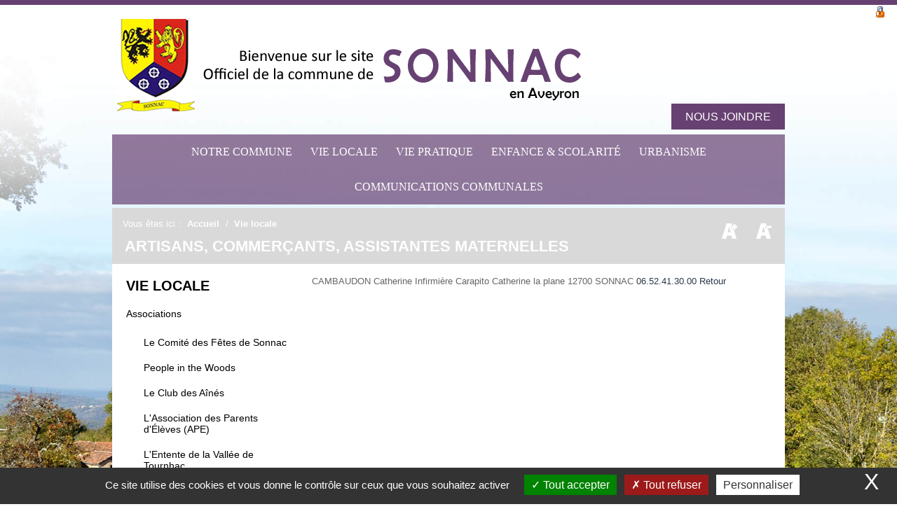

--- FILE ---
content_type: text/html; charset=utf-8
request_url: http://www.sonnac.fr/vie-locale/artisans-commercants-assistantes-maternelles/entry-19-cambaudon-catherine.html
body_size: 7531
content:
<!DOCTYPE html PUBLIC "-//W3C//DTD XHTML 1.0 Strict//EN" "http://www.w3.org/TR/xhtml1/DTD/xhtml1-strict.dtd">
<html xmlns="http://www.w3.org/1999/xhtml" xml:lang="fr" lang="fr">
<head>
		<meta name="viewport" content="width=device-width; initial-scale=1.0; maximum-scale=1.0; user-scalable=false;">
			<title>CAMBAUDON Catherine</title>
			<meta name="description" content="Sonnac est une commune française située dans le département de l'Aveyron, en région Occitanie." /><meta name="keywords" content="SONNAC, aveyron, occitanie" />
			<link rel="stylesheet" type="text/css" href="/modeles/fr/Modele1/css/styles.css?mtime=1749100105" media="screen" title="Normal" /><link rel="stylesheet" type="text/css" href="/core/2.16z/css_public/fr/DefaultSkins1.5/css/print.css?mtime=1634904493" media="print" title="Normal" /><link rel="stylesheet" type="text/css" href="/modeles/fr/Modele1/css/gallery.css?mtime=1749100105" media="screen" title="Normal" /><link rel="stylesheet" type="text/css" href="/common_scripts/tarteaucitron/1.8.4/css/tarteaucitron.css" media="screen" title="Normal" />
			<script src="/script-jquery-1.7.2-izimedia" type="text/javascript"></script>
<script src="/script-jquery-position-izimedia" type="text/javascript"></script>
<script src="/script-jquery-hotkeys-izimedia" type="text/javascript"></script>
<script src="/script-fancybox-izimedia" type="text/javascript"></script>
<script src="/script-izimedia_auth-izimedia" type="text/javascript"></script>
<script src="/script-izimedia_modal-izimedia" type="text/javascript"></script>
<script src="/core/2.16z/js/wom.js" type="text/javascript"></script>
<script src="/common_scripts/tarteaucitron/1.8.4/tarteaucitron.js" type="text/javascript"></script>
<script src="/common_scripts/tarteaucitron/1.8.4/header.js" type="text/javascript"></script>
			<link rel="canonical" href="http://www.sonnac.fr/vie-locale/artisans-commercants-assistantes-maternelles/entry-19-cambaudon-catherine.html" />
      <link rel="icon" type="image/png" href="/modeles/fr/Modele1/css/images/responsive/favicon-32x32.png" sizes="32x32" />
<link rel="icon" type="image/png" href="/modeles/fr/Modele1/css/images/responsive/favicon-16x16.png" sizes="16x16" />

      
<script>
  var _paq = window._paq = window._paq || [];
  /* tracker methods like "setCustomDimension" should be called before "trackPageView" */
  _paq.push(['trackPageView']);
  _paq.push(['enableLinkTracking']);
  (function() {
    var u="https://analytics.tools.citopia.fr/";
    _paq.push(['setTrackerUrl', u+'matomo.php']);
    _paq.push(['setSiteId', '135']);
    var d=document, g=d.createElement('script'), s=d.getElementsByTagName('script')[0];
    g.async=true; g.src=u+'matomo.js'; s.parentNode.insertBefore(g,s);
  })();
</script>

      
		<meta http-equiv="Content-Type" content="application/xhtml+xml; charset=utf-8" />

 

    	<script type="text/javascript">
      	<!--
      	function init(){
        	sfHover();
      	}
      	womAdd('init();');
      	// -->
    	</script>
   <script> 
     $(document).ready( function () {
    // Add return on top button
    $('body').append('<div id="returnOnTop" title="Retour en haut">&nbsp;</div>');
    
    // On button click, let's scroll up to top
    $('#returnOnTop').click( function() {
        $('html,body').animate({scrollTop: 0}, 'slow');
    });
});

$(window).scroll(function() {
    // If on top fade the bouton out, else fade it in
    if ( $(window).scrollTop() == 0 )
        $('#returnOnTop').fadeOut();
    else
        $('#returnOnTop').fadeIn();
});
   </script>
	
</head>
	
<body class="layoutLeftContent le_conseil_municipal_ directoryEntryDetail izimedia">
    	<div id="background" class="scrollable site-background">
      <div id="background-front" class="site-background">
			<div id="page">
     <div class="taille-menu"></div>
		
			
			<div id="header">
				
				<div id="headerInner">
         <div class="clear"></div>
            <div class="bandeau">    
              <div class="container">
              <div id="logo"><a href="/" title="Retour à l'accueil" class="LinkIn"><span> Commune de SONNAC</span></a></div>
              
                <div class="widget-head"> <div class="widget widgetText nous-joindre">
	<div class="backgroundwidget"><h4>contact</h4></div>
			
	<div class="widgetContainer">
		<p><a href="/nous-contacter/" hreflang="fr" class="LinkIn">Nous joindre</a></p>

	</div>
	
	<div class="widgetFooter"></div>
</div> </div>
              </div>             
         </div>         
        <div class="navigation container">
            <div id="nested">
  <div class="contentSmart">
    <h2 class="smart-menu">
     <a href="#" class="LinkIn">Menu de navigation</a>
    </h2>
  </div>
  <ul class="firstLevel">
  		<li class="defaultmenu la_commune">
  			<a href="/notre-commune/" title="Notre commune" class="LinkIn"><span>Notre commune</span></a>
  				<ul class="secondLevel">
  						<li class="defaultmenu historique">
  							<a href="/notre-commune/historique/" class="LinkIn"><span>Présentation de la commune </span></a>
  						</li>
  						<li class="defaultmenu le_patrimoine">
  							<a href="/notre-commune/le-conseil-municipal/" class="LinkIn"><span>Le Conseil municipal </span></a>
  						</li>
  						<li class="defaultmenu populationdemographie_">
  							<a href="/notre-commune/coordonnees-et-horaires-de-la-mairie-et-de-l-agence-postale/" class="LinkIn"><span>Coordonnées et horaires de la mairie et de l'agence postale</span></a>
  						</li>
  						<li class="defaultmenu situation_geographique">
  							<a href="/notre-commune/historique-situation-geographique-et-patrimoine/" class="LinkIn"><span>Historique, situation géographique et patrimoine </span></a>
  						</li>
  						<li class="defaultmenu plan_interactif_">
  							<a href="/notre-commune/population-demographie/" class="LinkIn"><span>Population / démographie</span></a>
  						</li>
  						<li class="defaultmenu intercommunalite__">
  							<a href="/notre-commune/intercommunalite/" class="LinkIn"><span>Intercommunalité  </span></a>
  						</li>
  				</ul>
  		</li>
  		<li class="active la_mairie">
  			<a href="/vie-locale/" title="Vie locale" class="LinkIn"><span>Vie locale</span></a>
  				<ul class="secondLevel">
  						<li class="defaultmenu le_mot_du_maire_">
  							<a href="/vie-locale/associations/" class="LinkIn"><span>Associations</span></a>
  								<ul class="thirdLevel">
  										<li class="defaultmenu le_comite_des_fetes_de_sonnac_">
  											<a href="/vie-locale/associations/le-comite-des-fetes-de-sonnac/" class="LinkIn"><span>Le Comité des Fêtes de Sonnac </span></a>
  										</li>
  										<li class="defaultmenu people_in_the_wood">
  											<a href="/vie-locale/associations/people-in-the-woods/" class="LinkIn"><span>People in the Woods</span></a>
  										</li>
  										<li class="defaultmenu le_club_des_aines">
  											<a href="/vie-locale/associations/le-club-des-aines/" class="LinkIn"><span>Le Club des Aînés</span></a>
  										</li>
  										<li class="defaultmenu lassociation_des_parents_dEleves_ape_">
  											<a href="/vie-locale/associations/l-association-des-parents-d-eleves-ape/" class="LinkIn"><span>L'Association des Parents d'Élèves (APE) </span></a>
  										</li>
  										<li class="defaultmenu _lentente_de_la_vallee_de_tournhac">
  											<a href="/vie-locale/associations/l-entente-de-la-vallee-de-tournhac/" class="LinkIn"><span> L'Entente de la Vallée de Tournhac</span></a>
  										</li>
  										<li class="defaultmenu _lassociation_de_chasse_communale_agreee_acca__">
  											<a href="/vie-locale/associations/l-association-de-chasse-communale-agreee-acca/" class="LinkIn"><span> L'Association de Chasse Communale Agréée (ACCA)  </span></a>
  										</li>
  										<li class="defaultmenu la_braise_occitane">
  											<a href="/vie-locale/associations/la-braise-occitane/" class="LinkIn"><span>La braise occitane</span></a>
  										</li>
  								</ul>
  						</li>
  						<li class="active le_conseil_municipal_">
  							<a href="/vie-locale/artisans-commercants-assistantes-maternelles/" class="LinkIn"><span> Artisans, commerçants, assistantes maternelles </span></a>
  						</li>
  						<li class="defaultmenu coordonnees_horaires_et_contacts_">
  							<a href="/vie-locale/hebergement-gites-et-camping/" class="LinkIn"><span>Hébergement : gîtes et camping</span></a>
  						</li>
  						<li class="defaultmenu _chemins_de_randonnee_">
  							<a href="/vie-locale/chemins-de-randonnee/" class="LinkIn"><span> Chemins de randonnée </span></a>
  						</li>
  						<li class="defaultmenu culture">
  							<a href="/vie-locale/culture/" class="LinkIn"><span>Culture</span></a>
  								<ul class="thirdLevel">
  										<li class="defaultmenu derriere_le_hublot">
  											<a href="/vie-locale/culture/derriere-le-hublot/" class="LinkIn"><span>Derrière le Hublot</span></a>
  										</li>
  										<li class="defaultmenu cinemas_">
  											<a href="/vie-locale/culture/cinemas/" class="LinkIn"><span>Cinémas </span></a>
  										</li>
  										<li class="defaultmenu astrolabe">
  											<a href="/vie-locale/culture/astrolabe/" class="LinkIn"><span>Astrolabe</span></a>
  										</li>
  										<li class="defaultmenu aveyron_culture">
  											<a href="/vie-locale/culture/aveyron-culture/" class="LinkIn"><span>Aveyron culture</span></a>
  										</li>
  								</ul>
  						</li>
  						<li class="defaultmenu office_du_tourisme">
  							<a href="/vie-locale/office-du-tourisme/" class="LinkIn"><span>Office du Tourisme</span></a>
  						</li>
  				</ul>
  		</li>
  		<li class="defaultmenu pratique">
  			<a href="/vie-pratique/" title="Vie pratique " class="LinkIn"><span>Vie pratique </span></a>
  				<ul class="secondLevel">
  						<li class="defaultmenu vous_venez_darriver_dans_la_commune">
  							<a href="/vie-pratique/vous-venez-de-vous-installer/" class="LinkIn"><span> Vous venez de vous installer</span></a>
  						</li>
  						<li class="defaultmenu annuaire_des_administration">
  							<a href="/vie-pratique/habitat/" class="LinkIn"><span>Habitat </span></a>
  								<ul class="thirdLevel">
  										<li class="defaultmenu _aides_a_lhabitat_travaux">
  											<a href="/vie-pratique/habitat/aides-a-l-habitat-travaux/" class="LinkIn"><span> Aides à l'habitat (travaux)</span></a>
  										</li>
  										<li class="defaultmenu _reseaux_">
  											<a href="/vie-pratique/habitat/reseaux/" class="LinkIn"><span> Réseaux </span></a>
  										</li>
  										<li class="defaultmenu assainissement_autonome">
  											<a href="/vie-pratique/habitat/assainissement-autonome/" class="LinkIn"><span>Assainissement autonome</span></a>
  										</li>
  										<li class="defaultmenu hlm_">
  											<a href="/vie-pratique/habitat/hlm/" class="LinkIn"><span>HLM </span></a>
  										</li>
  								</ul>
  						</li>
  						<li class="defaultmenu numeros_et_contacts_utiles_">
  							<a href="/vie-pratique/dechetterie/" class="LinkIn"><span> Déchetterie</span></a>
  						</li>
  						<li class="defaultmenu social_">
  							<a href="/vie-pratique/social/" class="LinkIn"><span>Social </span></a>
  								<ul class="thirdLevel">
  										<li class="defaultmenu ccas">
  											<a href="/vie-pratique/social/ccas/" class="LinkIn"><span>CCAS</span></a>
  										</li>
  										<li class="defaultmenu admr">
  											<a href="/vie-pratique/social/admr/" class="LinkIn"><span>ADMR</span></a>
  										</li>
  										<li class="defaultmenu portage_de_repas">
  											<a href="/vie-pratique/social/portage-de-repas/" class="LinkIn"><span>Portage de repas</span></a>
  										</li>
  										<li class="defaultmenu transport_a_la_demande">
  											<a href="/vie-pratique/social/transport-a-la-demande/" class="LinkIn"><span>Transport à la demande</span></a>
  										</li>
  								</ul>
  						</li>
  						<li class="defaultmenu agence_postale__">
  							<a href="/vie-pratique/agence-postale/" class="LinkIn"><span>Agence Postale  </span></a>
  						</li>
  						<li class="defaultmenu _bibliotheque__">
  							<a href="/vie-pratique/bibliotheque/" class="LinkIn"><span> Bibliothèque  </span></a>
  						</li>
  						<li class="defaultmenu salles">
  							<a href="/vie-pratique/salles-communales/" class="LinkIn"><span>Salles communales</span></a>
  						</li>
  						<li class="defaultmenu administrations_et_services_publics">
  							<a href="/vie-pratique/administrations-et-services-publics/" class="LinkIn"><span>Administrations et Services Publics</span></a>
  						</li>
  						<li class="defaultmenu piscines">
  							<a href="/vie-pratique/piscines/" class="LinkIn"><span>Piscines</span></a>
  						</li>
  				</ul>
  		</li>
  		<li class="defaultmenu enfancescolarite">
  			<a href="/enfance-scolarite/" title="Enfance & Scolarité" class="LinkIn"><span>Enfance & Scolarité</span></a>
  				<ul class="secondLevel">
  						<li class="defaultmenu les_ecoles_">
  							<a href="/enfance-scolarite/notre-ecole/" class="LinkIn"><span>Notre école</span></a>
  						</li>
  						<li class="defaultmenu la_crechehaltegarderie">
  							<a href="/enfance-scolarite/services-periscolaires-garderie-cantine/" class="LinkIn"><span>Services périscolaires : garderie, cantine.</span></a>
  						</li>
  						<li class="defaultmenu les_menus_de_la_cantine">
  							<a href="/enfance-scolarite/transports-scolaires/" class="LinkIn"><span>Transports scolaires</span></a>
  						</li>
  						<li class="defaultmenu structures_daccueil_des_jeunes_enfants">
  							<a href="/enfance-scolarite/structures-d-accueil-des-jeunes-enfants/" class="LinkIn"><span>Structures d'Accueil des Jeunes Enfants</span></a>
  						</li>
  				</ul>
  		</li>
  		<li class="defaultmenu urbanisme">
  			<a href="/urbanisme/" title="Urbanisme" class="LinkIn"><span>Urbanisme</span></a>
  				<ul class="secondLevel">
  						<li class="defaultmenu _carte_communale_">
  							<a href="/urbanisme/carte-communale/" class="LinkIn"><span> Carte communale </span></a>
  						</li>
  						<li class="defaultmenu _lotissement_">
  							<a href="/urbanisme/lotissement/" class="LinkIn"><span> Lotissement </span></a>
  						</li>
  						<li class="defaultmenu cadastre">
  							<a href="/urbanisme/cadastre/" class="LinkIn"><span>Cadastre</span></a>
  						</li>
  						<li class="defaultmenu autorisations_durbanisme_">
  							<a href="/urbanisme/autorisations-d-urbanisme/" class="LinkIn"><span>Autorisations d'urbanisme </span></a>
  						</li>
  				</ul>
  		</li>
  		<li class="defaultmenu publications">
  			<a href="/communications-communales/" title="Communications communales" class="LinkIn"><span>Communications communales</span></a>
  				<ul class="secondLevel">
  						<li class="defaultmenu les_deliberations">
  							<a href="/communications-communales/bulletins-municipaux/" class="LinkIn"><span>Bulletins municipaux </span></a>
  						</li>
  						<li class="defaultmenu _registre_des_deliberations_de_la_commune_et_du_grand_figeac__">
  							<a href="/communications-communales/registre-des-deliberations-de-la-commune-et-du-grand-figeac/" class="LinkIn"><span> Relevé des délibérations de la commune de Sonnac </span></a>
  						</li>
  						<li class="defaultmenu deliberations_du_grand_figeac">
  							<a href="/communications-communales/deliberations-du-grand-figeac/" class="LinkIn"><span>Délibérations du Grand Figeac</span></a>
  						</li>
  				</ul>
  		</li>
  		<li class="defaultmenu liens_pratiques">
  			<a href="/demarches-administratives/" title="Démarches administratives " class="LinkIn"><span>Démarches administratives </span></a>
  				<ul class="secondLevel">
  						<li class="defaultmenu demarches_administratives">
  							<a href="/demarches-administratives/etat-civil/" class="LinkIn"><span>Etat Civil</span></a>
  						</li>
  						<li class="defaultmenu situation_geographique">
  							<a href="/demarches-administratives/elections/" class="LinkIn"><span>Elections</span></a>
  						</li>
  						<li class="defaultmenu recensement_citoyen__journee_dappel">
  							<a href="/demarches-administratives/recensement-citoyen-journee-defense-et-citoyennete/" class="LinkIn"><span>Recensement Citoyen / Journée Défense et Citoyenneté</span></a>
  						</li>
  						<li class="defaultmenu liens_utiles">
  							<a href="/demarches-administratives/etrangers/" class="LinkIn"><span>Etrangers</span></a>
  						</li>
  						<li class="defaultmenu recensement_militaire_">
  							<a href="/demarches-administratives/papiers/" class="LinkIn"><span>Papiers</span></a>
  						</li>
  						<li class="defaultmenu cimetieres">
  							<a href="/demarches-administratives/cimetieres/" class="LinkIn"><span>Cimetières</span></a>
  						</li>
  				</ul>
  		</li>
  </ul>
</div>
      
       </div>
				</div>
			</div>
			
           <div class="breadcrumbfull container">
            
                
                <script>
     var t;			
     t = 1;
    
     function changerTaille(modif) {
      t = t + modif;
      document.getElementsByTagName("body")[0].style.fontSize = t + "em";		
     } 
    
     function resetTaille() {
      document.body.style.fontSize = "1em";		
     }	
    
   </script>


					
<div class="breadcrumb container">     
          <div class="ico ">
            <div class="loupeplus" onClick="changerTaille(0.1); return false;" alt="Agrandir la taille du texte"><a href="#" class="LinkIn"></a></div>
            <div class="loupeMoin" onClick="changerTaille(-0.1); return false;" alt="Réduire la taille du texte"><a href="#" class="LinkIn"></a></div>

          </div>
	<span class="breadcrumb_label">Vous &ecirc;tes ici :</span>
	<span class="breadcrumb_navigation">
   <ul>
     <li>
<span><a title="Accueil" href="/" lang="fr" class="LinkIn"><span>Accueil</span></a></span>
</li><li>&nbsp;&#047;&nbsp;
<span><a title="Vie locale" href="/vie-locale/" lang="fr" class="LinkIn"><span>Vie locale</span></a></span>
</li><li>&nbsp;&#047;&nbsp;
<span><a title=" Artisans, commerçants, assistantes maternelles " href="/vie-locale/artisans-commercants-assistantes-maternelles/" lang="fr" class="LinkIn"><span> Artisans, commerçants, assistantes maternelles </span></a></span>
</li>
   </ul>
	</span>
</div>
         </div>
         
         <div class="contenu-widget">
           <div class="container">
              						<div class="widget widgetText diaporama bandeau">
	<div class="backgroundwidget"><h4>Diaporama</h4></div>
			
	<div class="widgetContainer">
		<p><script>
  // Can also be used with $(document).ready()
    $(window).load(function() {
      $('.slidewidget').flexslider({
        animation: "slide"
      });
    });
</script>

<div id="emBehavior_1" class="noBehavior">
      <div class="flexslider slidewidget">
      <ul class="slides">


        <li>
           <div class="mainImage"><img src="/media/b1__065083000_1132_07122017.jpg" alt="b1"  /></div>
        </li>



        <li>
           <div class="mainImage"><img src="/media/b2__023188200_1132_07122017.jpg" alt="b2"  /></div>
        </li>



        <li>
           <div class="mainImage"><img src="/media/20180419_1107551__084423900_1003_10052018.jpg" alt="20180419_110755[1]"  /></div>
        </li>

           </ul>
    </div>
</div></p>

	</div>
	
	<div class="widgetFooter"></div>
</div><div class="widget widgetLastElements actualites twelve columns">
<div class="background-title">  <h4>Les actualités</h4> </div>



	<div class="widgetContainer">
   <noscript>
			<div>
		
							<h3><a></a></h3>
						
						 
							<div class="widgetLastElementsPicture">
								
							</div>
						
						 
							<div class="widgetLastElementsDescription">
       					  <p></p>
						</div>
						
					<a class="widgetLastElementsLink" ><span></span></a>
				</div>
		</noscript>	
   
<script>
  // Can also be used with $(document).ready()
    $(window).load(function() {
      $('.actu').flexslider({
        animation: "fade"
      });
    });
</script>
   
    <div id="main" role="main">
      <section class="slider">
        <div id="widgetActu" class="actu flexslider">
          <ul class="slides">
             <li>
              
              <div class="a-p"> 
               <h2><a href="/actualites/114-cours-de-pilates-seniors.html" hreflang="fr" title="COURS DE PILATES SENIORS" class="LinkIn">COURS DE PILATES SENIORS</a></h2>       
               <span>1/09/2021</span>
                 -Mairie de Sonnac
               <p class="widgetLastElementsDescription">COURS de PILATES SENIORS avec protocole sanitaire les mardis de 9H à 10H 
au Foyer rural de SONNAC
Contact : Amélie BAUR, association SANTÉ VOUS BIEN
Tél : 06.18.44.47.60 </p>
               <a href="/actualites/114-cours-de-pilates-seniors.html" hreflang="fr" title="COURS DE PILATES SENIORS" class="LinkIn widgetLastElementsLink btn" >En savoir plus...</a>
               </div>
               <div class="a-img"><img src="/media/pilates_seniors_2019__062070600_1041_10102019.jpg" alt="PILATES SENIORS"  /></div>
            </li>
             <li>
              
              <div class="a-p"> 
               <h2><a href="/actualites/80-lotissement-la-verniere.html" hreflang="fr" title="Lotissement La Vernière" class="LinkIn">Lotissement La Vernière</a></h2>       
               <span>1/06/2018</span>
                 -Mairie de Sonnac
               <p class="widgetLastElementsDescription">Le lotissement de La Vernière se compose de 15 lots allant d’environ 800 m² à presque 1600 m2.
Le prix du m² est de 17 euros. 
Contactez la mairie pour tout renseignement concernant les 7 lots qui restent disponibles.


Pour tous... </p>
               <a href="/actualites/80-lotissement-la-verniere.html" hreflang="fr" title="Lotissement La Vernière" class="LinkIn widgetLastElementsLink btn" >En savoir plus...</a>
               </div>
               <div class="a-img"><img src="/media/plan_lotissement__076354700_1111_16062018.png" alt="plan Lotissement"  /></div>
            </li>
          </ul>
        </div>
      </section>
    </div> 
   </div>



					
  <div class="clear"></div>	
	<div class="widgetFooter"></div>
</div>

<div class="widget widgetCalendar calendrier-2 evenement-2 four columns">
 <div class="backgroundwidget"> <h4>Agenda</h4></div>
<div class="background-agenda"></div>
  
		<div class="calendar-container">

			<table class="calendar">
				
				<thead>

					<tr>

						<td>L</td>
						<td>M</td>
						<td>M</td>
						<td>J</td>
						<td>V</td>
						<td>S</td>
						<td>D</td>

					</tr>

				</thead>

				<tbody>
						<tr>
							<td class="no_day">
								
								
								&nbsp;
							</td>
							<td class="no_day">
								
								
								&nbsp;
							</td>
							<td class="no_day">
								
								
								&nbsp;
							</td>
							<td class="past_day">
								
								
								1
							</td>
							<td class="past_day">
								
								
								2
							</td>
							<td class="past_day">
								
								
								3
							</td>
							<td class="past_day">
								
								
								4
							</td>
						</tr>
						<tr>
							<td class="past_day">
								
								
								5
							</td>
							<td class="past_day">
								
								
								6
							</td>
							<td class="past_day">
								
								
								7
							</td>
							<td class="past_day">
								
								
								8
							</td>
							<td class="past_day">
								
								
								9
							</td>
							<td class="past_day">
								
								
								10
							</td>
							<td class="past_day">
								
								
								11
							</td>
						</tr>
						<tr>
							<td class="past_day">
								
								
								12
							</td>
							<td class="past_day">
								
								
								13
							</td>
							<td class="past_day">
								
								
								14
							</td>
							<td class="past_day">
								
								
								15
							</td>
							<td class="past_day">
								
								
								16
							</td>
							<td class="past_day">
								
								
								17
							</td>
							<td class="past_day">
								
								
								18
							</td>
						</tr>
						<tr>
							<td class="past_day">
								
								
								19
							</td>
							<td class="past_day">
								
								
								20
							</td>
							<td class="today">
								
								
								21
							</td>
							<td class="to_come">
								
								
								22
							</td>
							<td class="to_come">
								
								
								23
							</td>
							<td class="to_come">
								
								
								24
							</td>
							<td class="to_come">
								
								
								25
							</td>
						</tr>
						<tr>
							<td class="to_come">
								
								
								26
							</td>
							<td class="to_come">
								
								
								27
							</td>
							<td class="to_come">
								
								
								28
							</td>
							<td class="to_come">
								
								
								29
							</td>
							<td class="to_come">
								
								
								30
							</td>
							<td class="to_come">
								
								
								31
							</td>
							<td class="no_day">
								
								
								&nbsp;
							</td>
						</tr>

				</tbody>

			</table>

			<div class="ring-left"></div>
			<div class="ring-right"></div>
    
    <nav class="pagination">
	  <span><a href="#" hreflang="fr" title="Décembre 2025" class="LinkIn">&lt;&lt;</a></span>
		  21 Janvier, 2026
	  <span><a href="#" hreflang="fr" title="Février 2026" class="LinkIn">&gt;&gt;</a></span>
    </nav>


		</div> 

  <div class="widgetFooter"></div>
</div>
              </div>
         </div>
 
     <div class="clear"></div>
			
			<div id="wrapper"  class="container">
				<div id="wrapperInner">
				
				  
						<div id="leftbar" class="container four columns">
							<div id="notNested">

  <ul class="firstLevel">
  		<li class="defaultmenu la_commune">
  			<a href="/notre-commune/" title="Notre commune" class="LinkIn"><span>Notre commune</span></a>
  				<ul class="secondLevel">
  						<li class="defaultmenu historique">
  							<a href="/notre-commune/historique/" class="LinkIn"><span>Présentation de la commune </span></a>
  						</li>
  						<li class="defaultmenu le_patrimoine">
  							<a href="/notre-commune/le-conseil-municipal/" class="LinkIn"><span>Le Conseil municipal </span></a>
  						</li>
  						<li class="defaultmenu populationdemographie_">
  							<a href="/notre-commune/coordonnees-et-horaires-de-la-mairie-et-de-l-agence-postale/" class="LinkIn"><span>Coordonnées et horaires de la mairie et de l'agence postale</span></a>
  						</li>
  						<li class="defaultmenu situation_geographique">
  							<a href="/notre-commune/historique-situation-geographique-et-patrimoine/" class="LinkIn"><span>Historique, situation géographique et patrimoine </span></a>
  						</li>
  						<li class="defaultmenu plan_interactif_">
  							<a href="/notre-commune/population-demographie/" class="LinkIn"><span>Population / démographie</span></a>
  						</li>
  						<li class="defaultmenu intercommunalite__">
  							<a href="/notre-commune/intercommunalite/" class="LinkIn"><span>Intercommunalité  </span></a>
  						</li>
  				</ul>
  		</li>
  		<li class="active la_mairie">
  			<a href="/vie-locale/" title="Vie locale" class="LinkIn"><span>Vie locale</span></a>
  				<ul class="secondLevel">
  						<li class="defaultmenu le_mot_du_maire_">
  							<a href="/vie-locale/associations/" class="LinkIn"><span>Associations</span></a>
  								<ul class="thirdLevel">
  										<li class="defaultmenu le_comite_des_fetes_de_sonnac_">
  											<a href="/vie-locale/associations/le-comite-des-fetes-de-sonnac/" class="LinkIn"><span>Le Comité des Fêtes de Sonnac </span></a>
  										</li>
  										<li class="defaultmenu people_in_the_wood">
  											<a href="/vie-locale/associations/people-in-the-woods/" class="LinkIn"><span>People in the Woods</span></a>
  										</li>
  										<li class="defaultmenu le_club_des_aines">
  											<a href="/vie-locale/associations/le-club-des-aines/" class="LinkIn"><span>Le Club des Aînés</span></a>
  										</li>
  										<li class="defaultmenu lassociation_des_parents_dEleves_ape_">
  											<a href="/vie-locale/associations/l-association-des-parents-d-eleves-ape/" class="LinkIn"><span>L'Association des Parents d'Élèves (APE) </span></a>
  										</li>
  										<li class="defaultmenu _lentente_de_la_vallee_de_tournhac">
  											<a href="/vie-locale/associations/l-entente-de-la-vallee-de-tournhac/" class="LinkIn"><span> L'Entente de la Vallée de Tournhac</span></a>
  										</li>
  										<li class="defaultmenu _lassociation_de_chasse_communale_agreee_acca__">
  											<a href="/vie-locale/associations/l-association-de-chasse-communale-agreee-acca/" class="LinkIn"><span> L'Association de Chasse Communale Agréée (ACCA)  </span></a>
  										</li>
  										<li class="defaultmenu la_braise_occitane">
  											<a href="/vie-locale/associations/la-braise-occitane/" class="LinkIn"><span>La braise occitane</span></a>
  										</li>
  								</ul>
  						</li>
  						<li class="active le_conseil_municipal_">
  							<a href="/vie-locale/artisans-commercants-assistantes-maternelles/" class="LinkIn"><span> Artisans, commerçants, assistantes maternelles </span></a>
  						</li>
  						<li class="defaultmenu coordonnees_horaires_et_contacts_">
  							<a href="/vie-locale/hebergement-gites-et-camping/" class="LinkIn"><span>Hébergement : gîtes et camping</span></a>
  						</li>
  						<li class="defaultmenu _chemins_de_randonnee_">
  							<a href="/vie-locale/chemins-de-randonnee/" class="LinkIn"><span> Chemins de randonnée </span></a>
  						</li>
  						<li class="defaultmenu culture">
  							<a href="/vie-locale/culture/" class="LinkIn"><span>Culture</span></a>
  								<ul class="thirdLevel">
  										<li class="defaultmenu derriere_le_hublot">
  											<a href="/vie-locale/culture/derriere-le-hublot/" class="LinkIn"><span>Derrière le Hublot</span></a>
  										</li>
  										<li class="defaultmenu cinemas_">
  											<a href="/vie-locale/culture/cinemas/" class="LinkIn"><span>Cinémas </span></a>
  										</li>
  										<li class="defaultmenu astrolabe">
  											<a href="/vie-locale/culture/astrolabe/" class="LinkIn"><span>Astrolabe</span></a>
  										</li>
  										<li class="defaultmenu aveyron_culture">
  											<a href="/vie-locale/culture/aveyron-culture/" class="LinkIn"><span>Aveyron culture</span></a>
  										</li>
  								</ul>
  						</li>
  						<li class="defaultmenu office_du_tourisme">
  							<a href="/vie-locale/office-du-tourisme/" class="LinkIn"><span>Office du Tourisme</span></a>
  						</li>
  				</ul>
  		</li>
  		<li class="defaultmenu pratique">
  			<a href="/vie-pratique/" title="Vie pratique " class="LinkIn"><span>Vie pratique </span></a>
  				<ul class="secondLevel">
  						<li class="defaultmenu vous_venez_darriver_dans_la_commune">
  							<a href="/vie-pratique/vous-venez-de-vous-installer/" class="LinkIn"><span> Vous venez de vous installer</span></a>
  						</li>
  						<li class="defaultmenu annuaire_des_administration">
  							<a href="/vie-pratique/habitat/" class="LinkIn"><span>Habitat </span></a>
  								<ul class="thirdLevel">
  										<li class="defaultmenu _aides_a_lhabitat_travaux">
  											<a href="/vie-pratique/habitat/aides-a-l-habitat-travaux/" class="LinkIn"><span> Aides à l'habitat (travaux)</span></a>
  										</li>
  										<li class="defaultmenu _reseaux_">
  											<a href="/vie-pratique/habitat/reseaux/" class="LinkIn"><span> Réseaux </span></a>
  										</li>
  										<li class="defaultmenu assainissement_autonome">
  											<a href="/vie-pratique/habitat/assainissement-autonome/" class="LinkIn"><span>Assainissement autonome</span></a>
  										</li>
  										<li class="defaultmenu hlm_">
  											<a href="/vie-pratique/habitat/hlm/" class="LinkIn"><span>HLM </span></a>
  										</li>
  								</ul>
  						</li>
  						<li class="defaultmenu numeros_et_contacts_utiles_">
  							<a href="/vie-pratique/dechetterie/" class="LinkIn"><span> Déchetterie</span></a>
  						</li>
  						<li class="defaultmenu social_">
  							<a href="/vie-pratique/social/" class="LinkIn"><span>Social </span></a>
  								<ul class="thirdLevel">
  										<li class="defaultmenu ccas">
  											<a href="/vie-pratique/social/ccas/" class="LinkIn"><span>CCAS</span></a>
  										</li>
  										<li class="defaultmenu admr">
  											<a href="/vie-pratique/social/admr/" class="LinkIn"><span>ADMR</span></a>
  										</li>
  										<li class="defaultmenu portage_de_repas">
  											<a href="/vie-pratique/social/portage-de-repas/" class="LinkIn"><span>Portage de repas</span></a>
  										</li>
  										<li class="defaultmenu transport_a_la_demande">
  											<a href="/vie-pratique/social/transport-a-la-demande/" class="LinkIn"><span>Transport à la demande</span></a>
  										</li>
  								</ul>
  						</li>
  						<li class="defaultmenu agence_postale__">
  							<a href="/vie-pratique/agence-postale/" class="LinkIn"><span>Agence Postale  </span></a>
  						</li>
  						<li class="defaultmenu _bibliotheque__">
  							<a href="/vie-pratique/bibliotheque/" class="LinkIn"><span> Bibliothèque  </span></a>
  						</li>
  						<li class="defaultmenu salles">
  							<a href="/vie-pratique/salles-communales/" class="LinkIn"><span>Salles communales</span></a>
  						</li>
  						<li class="defaultmenu administrations_et_services_publics">
  							<a href="/vie-pratique/administrations-et-services-publics/" class="LinkIn"><span>Administrations et Services Publics</span></a>
  						</li>
  						<li class="defaultmenu piscines">
  							<a href="/vie-pratique/piscines/" class="LinkIn"><span>Piscines</span></a>
  						</li>
  				</ul>
  		</li>
  		<li class="defaultmenu enfancescolarite">
  			<a href="/enfance-scolarite/" title="Enfance & Scolarité" class="LinkIn"><span>Enfance & Scolarité</span></a>
  				<ul class="secondLevel">
  						<li class="defaultmenu les_ecoles_">
  							<a href="/enfance-scolarite/notre-ecole/" class="LinkIn"><span>Notre école</span></a>
  						</li>
  						<li class="defaultmenu la_crechehaltegarderie">
  							<a href="/enfance-scolarite/services-periscolaires-garderie-cantine/" class="LinkIn"><span>Services périscolaires : garderie, cantine.</span></a>
  						</li>
  						<li class="defaultmenu les_menus_de_la_cantine">
  							<a href="/enfance-scolarite/transports-scolaires/" class="LinkIn"><span>Transports scolaires</span></a>
  						</li>
  						<li class="defaultmenu structures_daccueil_des_jeunes_enfants">
  							<a href="/enfance-scolarite/structures-d-accueil-des-jeunes-enfants/" class="LinkIn"><span>Structures d'Accueil des Jeunes Enfants</span></a>
  						</li>
  				</ul>
  		</li>
  		<li class="defaultmenu urbanisme">
  			<a href="/urbanisme/" title="Urbanisme" class="LinkIn"><span>Urbanisme</span></a>
  				<ul class="secondLevel">
  						<li class="defaultmenu _carte_communale_">
  							<a href="/urbanisme/carte-communale/" class="LinkIn"><span> Carte communale </span></a>
  						</li>
  						<li class="defaultmenu _lotissement_">
  							<a href="/urbanisme/lotissement/" class="LinkIn"><span> Lotissement </span></a>
  						</li>
  						<li class="defaultmenu cadastre">
  							<a href="/urbanisme/cadastre/" class="LinkIn"><span>Cadastre</span></a>
  						</li>
  						<li class="defaultmenu autorisations_durbanisme_">
  							<a href="/urbanisme/autorisations-d-urbanisme/" class="LinkIn"><span>Autorisations d'urbanisme </span></a>
  						</li>
  				</ul>
  		</li>
  		<li class="defaultmenu publications">
  			<a href="/communications-communales/" title="Communications communales" class="LinkIn"><span>Communications communales</span></a>
  				<ul class="secondLevel">
  						<li class="defaultmenu les_deliberations">
  							<a href="/communications-communales/bulletins-municipaux/" class="LinkIn"><span>Bulletins municipaux </span></a>
  						</li>
  						<li class="defaultmenu _registre_des_deliberations_de_la_commune_et_du_grand_figeac__">
  							<a href="/communications-communales/registre-des-deliberations-de-la-commune-et-du-grand-figeac/" class="LinkIn"><span> Relevé des délibérations de la commune de Sonnac </span></a>
  						</li>
  						<li class="defaultmenu deliberations_du_grand_figeac">
  							<a href="/communications-communales/deliberations-du-grand-figeac/" class="LinkIn"><span>Délibérations du Grand Figeac</span></a>
  						</li>
  				</ul>
  		</li>
  		<li class="defaultmenu liens_pratiques">
  			<a href="/demarches-administratives/" title="Démarches administratives " class="LinkIn"><span>Démarches administratives </span></a>
  				<ul class="secondLevel">
  						<li class="defaultmenu demarches_administratives">
  							<a href="/demarches-administratives/etat-civil/" class="LinkIn"><span>Etat Civil</span></a>
  						</li>
  						<li class="defaultmenu situation_geographique">
  							<a href="/demarches-administratives/elections/" class="LinkIn"><span>Elections</span></a>
  						</li>
  						<li class="defaultmenu recensement_citoyen__journee_dappel">
  							<a href="/demarches-administratives/recensement-citoyen-journee-defense-et-citoyennete/" class="LinkIn"><span>Recensement Citoyen / Journée Défense et Citoyenneté</span></a>
  						</li>
  						<li class="defaultmenu liens_utiles">
  							<a href="/demarches-administratives/etrangers/" class="LinkIn"><span>Etrangers</span></a>
  						</li>
  						<li class="defaultmenu recensement_militaire_">
  							<a href="/demarches-administratives/papiers/" class="LinkIn"><span>Papiers</span></a>
  						</li>
  						<li class="defaultmenu cimetieres">
  							<a href="/demarches-administratives/cimetieres/" class="LinkIn"><span>Cimetières</span></a>
  						</li>
  				</ul>
  		</li>
  </ul>
  
</div>
							
						</div>
					
					
					<div id="container">					
						
						<div id="contents">
							<div id="contentsInner" class="container eleven columns">
									
									
						
							CAMBAUDON Catherine
						
							Infirmière
	
		Carapito Catherine
	
		la plane
	
		12700
	
		SONNAC
	
	
		<a href="mailto:06.52.41.30.00"
							hreflang="fr"
							title="06.52.41.30.00" class="LinkFile">06.52.41.30.00</a>
	
	
	
	
		
		
		<a href="/vie-locale/artisans-commercants-assistantes-maternelles/" hreflang="fr" title="Retour" class="LinkIn">Retour</a>
									
									<div class="socialNetworks">
          								
          								
          								
									</div>
								<hr class="clear"/>	
							</div>
						</div>
						
					</div>
			
					
						
					
					<div class="rightbar-bottom"></div>
				</div>
				<hr class="clear"/>	
			</div>
			
     <div class="background-footer"></div>
			
			<div id="footer"  >
				<div id="footerInner" class="container">
						
						<div class="widget widgetText six columns informations-sup  ">
	<div class="backgroundwidget"><h4>Informations</h4></div>
			
	<div class="widgetContainer">
		<h1 style="text-align: center;">Mairie de SONNAC</h1>

<p><img alt="blason-1" src="/media/blason1__046784700_1150_11122017.jpg" style="float: left; width: 100px; margin: 10px 20px; height: 119px;" /></p>

<p><strong>Le Bourg</strong><br />
<strong>12700 Sonnac</strong></p>

<p><strong>T&eacute;l&eacute;phone :</strong> 05 65 64 73 22<br />
<strong>T&eacute;l&eacute;copie : </strong>&nbsp;05 82 92 50 10<br />
mairiesonnac@wanadoo.fr</p>

<p>&nbsp;</p>

<p>&nbsp;</p>

<p style="text-align: center;"><a href="/notre-commune/coordonnees-et-horaires-de-la-mairie-et-de-l-agence-postale/" hreflang="fr" class="LinkIn">Horaires d&#39;ouverture</a><br />
&nbsp;</p>

	</div>
	
	<div class="widgetFooter"></div>
</div><div class="widget widgetText five columns acces-rapide">
	<div class="backgroundwidget"><h4>Démarches Administratives</h4></div>
			
	<div class="widgetContainer">
		<p><a href="/demarches-administratives/" hreflang="fr" class="LinkIn">D&eacute;marches<br />
administratives</a></p>

	</div>
	
	<div class="widgetFooter"></div>
</div><div class="widget widgetText four columns acces-rapide">
	<div class="backgroundwidget"><h4>Liens utiles   </h4></div>
			
	<div class="widgetContainer">
		<p><a href="/numeros-d-urgences/" hreflang="fr" class="LinkIn">NUMEROS<br />
D&#39;urgence</a></p>

	</div>
	
	<div class="widgetFooter"></div>
</div><div class="widget widgetText nine columns meteo">
	<div class="backgroundwidget"><h4>Mesalertes</h4></div>
			
	<div class="widgetContainer">
		<div id="cont_543f216e6dc1a38a1c74dbd1368ae50b"><script type="text/javascript" async src="https://www.tameteo.com/wid_loader/543f216e6dc1a38a1c74dbd1368ae50b"></script></div>
	</div>
	
	<div class="widgetFooter"></div>
</div>
						<hr class="clear"/>	
				</div>
			</div>
			
     
          
    <div id="signature">
      <div class="container">
        <p><a href="/mentions-legales/" class="LinkIn">Mentions légales </a>|  Sonnac © 2017 | <a href="https://www.citopia.fr/" class="LinkOut">Conception Citopia</a> - <a href="https://www.citopia.fr/" class="LinkOut">Solution de site internet pour mairie et collectivité - WeeCity </a></p>
      </div>
   </div>


  <script src="/modeles/fr/Modele1/scripts/jsjvs.js"></script>
  
            <script src="/modeles/fr/Modele1/scripts/jquery.flexslider-min.js"></script>
		<script type="text/javascript" src="/common_scripts/nav.js"></script>
		<script type="text/javascript" src="/common_scripts/smartMenu.js"></script>
			
		
		<div id="overDiv" style="position:absolute;visibility:hidden;z-index:1000;" >&nbsp;</div>
		
   </div>
       
	<script type="text/javascript">
				<!--
					tarteaucitron.user.googlemapsKey = "AIzaSyDLSSt14fBKfFTB-fr5bD_eRjwMsYMyRic";(tarteaucitron.job = tarteaucitron.job || []).push("googlemaps");var tarteaucitronForceLanguage = "fr"
				//-->
				</script></body>
</html>

--- FILE ---
content_type: text/css
request_url: http://www.sonnac.fr/modeles/fr/Modele1/css/structure.css
body_size: 6764
content:
/* -------------------------
NOUVELLE CHARTE GRAPHIQUE A PERSONNALISER / A MODIFIER
-------------------------*/
.navigation {
    width: 100%;
background: rgba(103, 65, 114, 0.7);
    position: relative;
    /* top: 0px; */
    z-index: 10;
      clear: both;
}
#themes li {     list-style-type: none; }
/* LOGO */

#nested .firstLevel li ul li:last-child { display:block;}
		#header #logo a{
    display: block;
    line-height: 1px;
    height: 145px;
    width: 675px;
    position: relative;
    left: 0;
    top: 20px
		}

/* BTN */

.delib-a .delib-pdf a {
    background:#674172 url(/modeles/fr/Modele1/css/../images/responsive/pdf.png) no-repeat top center;
  width: 70px;
  height: 20px;
  float: right;
  padding: 0 10px 10px 0px;
  margin: 10px -30px;
    font-size: 0;
}

body #returnOnTop {

  background: #674172 url(/modeles/fr/Modele1/css/../images/responsive/return_on_top.png) no-repeat 50% 50%;}
.submit input{
    background: #fff;
    color: #674172;
    border: 2px solid #674172;

}
.submit input:hover {
background:#674172; color:#fff;   border: 2px solid #674172;
}

/* AGENDA */
#wrapper .cg-search a, .zone-search .submit input { background: #fff;
    border: 1px solid #674172; color:#674172;}
#wrapper .cg-search a:hover, .zone-search .submit input:hover { background: #674172;);
    border: 1px solid #674172;
    color: #FFFFFF;}
body #page .btn {
    padding: 10px;
    color: #fff;
    margin: 0px 0;
    background: #674172;
}
#page #header .nous-joindre {     padding-top: 0;
    text-align: center;}
body #page .btn:hover {        background: #674172;
    color:#fff;
    border: none;
 }
body #page #widgetActu .btn:hover { }

/* WIDGET ACTUALITES */

#widgetActu {
    background: rgba(255, 255, 255, 0.80);
    height: 300px;
    padding-top: 50px;}

#widgetActu li .a-img {
    height: 346px;
    text-align: center;
    overflow: hidden;
    top: -50px;
    position: relative;
    border: 2px solid #fff;
}
#widgetActu .slides > li{
    height: 300px;
}


#widgetActu li .a-img img{      width: auto;
    height: inherit;
    min-width: 100%;
    max-width: none;
    display: inline;
    margin: 0 -100%;
  }
#widgetActu li .a-p {       width: 350px;
    float: left;
    padding: 10px 15px;}
#widgetActu li .a-p h2 {}
#widgetActu li .a-p h2 a{        color: #3d3d3d;
    font-weight: bold;
    font-family: "Calibri";
    font-size: 26px;
    float: none;
    border: none;
    margin: 0;
    padding: 0;}
#widgetActu li .a-p span {}
#widgetActu li .a-p p {     font-family: "Calibri";     padding: 15px 0;    font-size: 14px;  }
#widgetActu li .a-p a {    color: #fff;
    margin: 0px 0;
    border: none;
    padding: 0;
    padding: 8px;}

#widgetActu .flex-direction-nav .flex-prev {    left: 15px;}
#widgetActu .flex-direction-nav a {         top: 98%;       right: 320px; z-index: 9999;}
#widgetActu .flex-direction-nav a:before {    color: #305cdf;}
#widgetActu .flex-control-paging li a{   background: #b9b9b9;}
#widgetActu .flex-control-paging li a.flex-active{    background:#02a7ee;}



#footer .informations-sup h1 {
    font-size: 28px;
    text-transform: initial;
    color: #664172;
    font-weight: bold;
}
#footer .informations-sup a {
    color: #664172;
    border: 1px solid #664172;
    padding: 9px;
}

/* ------LOGO-------*/
#header #logo a{ 			background:url(/modeles/fr/Modele1/css/../images/responsive/logo.png) no-repeat top center; }
/*
.background-footer {
    background: #f3f3f5;
    height: 135px;
    width: 100%;
    position: absolute;
margin-top: -5px;} */
/* -------------------------
DISABLE
-------------------------*/
#page .lu a span {    font-size: 26px;    margin-left: 7px;}
#page #footer .lu a {           font-size: 22px;     line-height: 19px;
}
#page .sg a span {    font-size: 26px;    margin-left: 7px;}
#page .da a span {        font-size: 26px;}
#page .acces-rapide .widgetContainer a {  
    width: 100%;
 background: #674172;
    display: inline-block;
    text-align: center;
    color: #fff;
    text-transform: uppercase;
padding: 33.5px 7px;
    font-weight: 500;
    line-height: 25px;
  margin: 0 7px;
    font-size: 18px;
    text-decoration: none;
}
#page .acces-rapide .widgetContainer a:hover {  
    background: rgba(103, 65, 114, 0.9);
}

#page .acces-rapide:hover .widgetContainer a {color:#fff}
#page .acces-rapide .widgetContainer a:hover { color:#fff}
#page .acces-rapide {         text-align: center;
    padding: 0px 5px;
    margin: 0px 8px 0px 0; }
#page .acces-rapide h4 { display:none;}
#page #footer .title-meteo h2 span:first-child {   font-size: 35px; }
#page #footer .title-meteo h2 span {font-size:18px;   }
#page #footer .title-meteo {   
    text-align: center;
     text-transform: uppercase;
    padding-top:45px;
  float:left;}
#page #footer .informations-sup {   background: rgb(255, 255, 255);
    margin-top: 5px;
    margin: 5px 0 0 0;
    padding: 13px 20px 13px 20px;}
#page #footer .informations-sup h4{ display:none;}
#page #footer .informations-sup h2 {font-size: 24px;
    color: #3d3d3d;}
.homePageContenu-disable #wrapper { display:none;}
.homePageContenu-disable .contenu-widget { display:block;  }
.homePageContenu-disable .breadcrumbfull { display:none;}

.contenu-widget { display:none;  }

.nous-joindre {       position: absolute;
    top: 150px;
    right: 0; }
.nous-joindre .widgetContainer a {
background: #674172;
    padding: 10px 20px;
    /* padding-left: 35px; */
    text-transform: uppercase;
    margin-bottom: 0;
    color: #fff;
    font-size: 16px;
    text-decoration: none;
}

/* WIDGET CONTENU */
.contenu-widget .widgetText {     
    background: rgba(255, 255, 255, 0.74);

    padding-bottom: 0;
    margin-bottom: 3px;}
.calendrier-2 .backgroundwidget {     height: 75px;
    position: relative;
    /* left: 0; */
    top: 75px;
    margin-top: -75px;}
.plan-vibal .backgroundwidget {     background: url(/modeles/fr/Modele1/css//modeles/fr/Modele1/css//modeles/fr/Modele1/css//modeles/fr/Modele1/css//modeles/fr/Modele1/css/../images/responsive/background-widget.png) no-repeat 50%;
    width: 100%;
    height: 75px;
    position: relative;
    left: 0;
    top: 75px;
    margin-top: -75px;
    z-index: 0;}

/* -------------------------
PERSONNALISATION PICTO
-------------------------*/
/* Round Corners */
.contenu-widget .evenement, .contenu-widget .annuaire, .contenu-widget .lesdeliberations {
  display: inline-block;
  vertical-align: middle;
  -webkit-transform: translateZ(0);
  transform: translateZ(0);
  box-shadow: 0 0 1px rgba(0, 0, 0, 0);
  -webkit-backface-visibility: hidden;
  backface-visibility: hidden;
  -moz-osx-font-smoothing: grayscale;
  -webkit-transition-duration: 0.5s;
  transition-duration: 0.5s;
  -webkit-transition-property: border-radius;
  transition-property: border-radius;
}
.contenu-widget .evenement:hover, .contenu-widget .annuaire:hover, .contenu-widget .lesdeliberations:hover, 
.contenu-widget .evenement:focus, .contenu-widget .annuaire:focus, .contenu-widget .lesdeliberations:focus, 
.contenu-widget .evenement:active, .contenu-widget .annuaire:active, .contenu-widget .lesdeliberations:active {
  border-radius: 4em;
}

.contenu-widget .evenement h4, .contenu-widget .annuaire h4, .contenu-widget .lesdeliberations h4{ display: none;}
.contenu-widget .evenement {   background: #28B4E5 url(/modeles/fr/Modele1/css/../images/responsive/picto-even.png) no-repeat 10% 45%; padding: 10px 0;     text-align: center;}
.contenu-widget .evenement .widgetContainer a {        color: #fff;        padding: 15px 40px 15px 60px;   font-size: 16px;    text-transform: uppercase;}
.contenu-widget .annuaire {     text-align: center;   background: #e41819 url(/modeles/fr/Modele1/css//modeles/fr/Modele1/css//modeles/fr/Modele1/css//modeles/fr/Modele1/css//modeles/fr/Modele1/css/../images/responsive/picto-annuaire.png) no-repeat 10% 45%; padding: 10px 0;}
.contenu-widget .annuaire .widgetContainer a {      color: #fff;    padding: 15px 110px 15px 100px;    font-size: 16px;    text-transform: uppercase;}
.contenu-widget .lesdeliberations {       text-align: center;   background: #9ec420 url(/modeles/fr/Modele1/css/../images/responsive/picto-delib.png) no-repeat 10% 45%; padding: 10px 0; }
.contenu-widget .lesdeliberations .widgetContainer a {     color: #fff;      padding: 15px 40px 15px 60px;   font-size: 16px;    text-transform: uppercase;}



/* FOOTER */
#footer .information-supplementaire h3 { color:#fff;    text-align: center;    font-weight: bold;    font-size: 22px;}
#footer .information-supplementaire h4 { display:none;}
#footer .information-supplementaire p {     color: #666666; }
#footer .information-supplementaire {       background: rgb(255, 255, 255);
    padding: 0;
    color: #fff;
    margin: 0;
       padding-bottom: 10px;
 }
#footer .gauche {
    width: 50%;
    float: left;
    padding: 0 10px 0px 0;
}
#footer .plan-ville {       margin: 0px 0px 0px 8px;
      height: 285px;
    background: #fff;
padding: 0px 0px 0px 0;}
#page #footer .plan-ville .widgetContainer div {
    position: relative;
    /* bottom: 0; */
    padding: 5px;
    background: rgba(45, 41, 40, 0.75);
    color: #fff;
    font-size: 11px;
    width: 98.5%;
    margin-top: -89px;
}
#page #footer .plan-ville .widgetContainer p { padding:0; margin:0;}
#page #footer .plan-ville .widgetContainer {
    padding: 0;
}
#footer .plan-ville h4 {
      position: relative;
    width: 96.5%;
    background: rgba(45, 41, 40, 0.75);
    margin-bottom: -50px;
}

#footer .meteo h2 {       font-size: 15px;
  color:#633427;
    /* margin-bottom: -5px; */
    line-height: 20px; }
#footer .meteo h4 { display:none;}
#footer .meteo  .widgetContainer { padding:0;}
#footer .meteo {
background: rgba(255, 255, 255, 0.74);
    padding: 0px 13px 0px 12px;
    color: #fff;
    margin: 0px 0 0px 5px;
    height: auto;
}

#footer .liens-utiles p a {    color: #2d2928;    font-size: 15px;    line-height: 0px;}
#footer .liens-utiles p {    color: #2d2928;    font-size: 30px;    line-height: 20px;}


/* ACCESRAPIDE */


/* WIDGET RIGHTBAR */


/* WIDGET RIGHTBAR */


#wrapper #notNested .firstLevel .active {
    text-align: center;
    text-transform: uppercase;
    font-size: 16px;
}
#wrapper #notNested .firstLevel { margin:0;}
#rightbar .nav-decorator { display:none;}
#rightbar .firstLevel .defaultmenu { display:none;}
#rightbar .firstLevel .active .secondLevel .defaultmenu { display:block;}
#rightbar #notNested ul {
    margin: 0;
  padding: 0;}

#page #leftbar .all-actu h4{
    font-size: 21px;
    z-index: 999;
    background: rgba(180, 22, 71, 0.75);
    line-height: 45px;
    color: #fff;
    padding: 0 5px 0px 15px;
    width: 92.5%;
    font-family: 'Calibri', sans-serif;
    position: relative;
    margin-left: 0;
    text-transform: uppercase;
}
#page #leftbar .all-actu .widgetContainer img {    max-width: 100%;
    height: 155px;
    margin-top: -50px;
    width: 100%;
    background-size: 100%;}
#page #leftbar .all-actu {       margin:10px -10px;    width: 100%;
    padding: 0;}


#page #leftbar .evenement-2 {
    padding: 0;
    margin: 0px -10px;
    height: 340px;
    width: 100%;
      border: 1px solid rgb(255, 255, 255);
}
#page #leftbar .calendrier-2 .pagination {

}
#page .evenement-2 {      background: #ffffff;
    padding: 0;
    margin: 0 0px 0 10px;
    height: 350px;
}
#page .evenement-2 span a { color:#3d3d3d;}
#page .evenement-2 a { color:#fff;}
#page .evenement-2 h4 {      text-transform: uppercase;
    font-size: 28px;
    top: 0px;
    color: #ffffff;
    padding-left: 15px;
    /* padding-top: 15px; */
    /* font-weight: bold; */
    line-height: 50px;
    background: rgba(103, 65, 114, 0.9);} 

#page #leftbar .evenement-2 h4 {
    font-size: 22px;
    color: #2d2928;
    line-height: 40px;
    background: rgb(216, 212, 211);
}

/* SIGNATURE */

#signature {       background: rgba(237, 237, 237, 0.77);  }
#signature p{       line-height: 40px;
    text-align: center;
    color: #000;
    margin: 0;
    margin-top: 15px;}
#signature p a { color:#000;}
/* ------------
ICO-TOP (EN-TETE)
--------------*/
.ico {       float: right;
    margin: 20px 15px 0 15px;
    height: 55px;
    line-height: 0;}
.ico div {     width: 40px;    height: 45px;    float: left;    margin: -5px 5px;}
.ico a {     width: 40px;    height: 45px;    float: left;    margin: 0 5px;}

.loupeMoin a{   background-image: url(/modeles/fr/Modele1/css/../images/responsive/accessibilite.png);    background-position: 78px 42px;}
.loupeMoin a:hover { opacity:0.7;}

.loupeplus a{   background-image: url(/modeles/fr/Modele1/css/../images/responsive/accessibilite.png);    background-position: 118px 42px;}
.loupeplus a:hover { opacity:0.7;}

.print a{     background-image: url(/modeles/fr/Modele1/css/../images/responsive/accessibilite.png);    background-position: 40px 42px;}
.print a:hover { opacity:0.7;}
#header .nous-joindre .widgetContainer .btn:hover {}
#header .nous-joindre .widgetContainer .btn {      
    background: #633427 url(/modeles/fr/Modele1/css/../images/responsive/contact.png) no-repeat 10% 53%;
    padding: 20px 25px 15px 60px;
    color: #fff;
    text-transform: uppercase;
    font-size: 18px;}
#header .region p {     font-size: 17px;    font-weight: 500;    color: #2c3e50;}

#header .zone-recherche { float:right;}

#header .zone-recherche table.gsc-search-box td { border:none;}

/* -------------------------
DIAPORAMA
-------------------------*/
#page .diaporama {
    padding: 0;
    margin: 0;
    margin-top: -55px;
}
#page  .diaporama a {   }
#page  .bandeau p{    padding: 0px; margin:0;}
#page .bandeau h4 { display:none;}
/* SPECIAL CENTER SLIDE - NIVOSLIDER */
#page .diaporama .emBehaviorNivoSlider { margin:0 auto;     z-index: 0; }

/* FIL DARIANE */
#page .breadcrumbfull {
    background: #d9d9d9;
    height: 80px;
    line-height: 45px;
margin-top: 5px;
}
.breadcrumbfull .breadcrumb {        background: none;
    line-height: 45px;
    color: #fff;
    padding-left: 15px;
    width: 99%;}
.breadcrumbfull .breadcrumb a { color:#fff; font-weight:bold;}


/* RERVATION SALLE */
.salles-fetes #text h3 {   color: #2EAADD; }
.salles-fetes #text .btn:hover { background:#2A3A4A; color:#fff;}
.salles-fetes #text .btn {
    padding: 8px 10px;
    margin: 2px 3px;
    font-size: 12px;
    background: #fff;
    color: #2A3A4A;
    cursor: pointer;
    border: 2px solid #2A3A4A; }


/* ------- Recherche dans AGENDA -----
------------------------------------*/

.zone-search .submit {     float: right;}
   
.zone-search .submit input {}
.search-event-date { }
.search-event-date label, .search-event-mots label {     font-size: 16px;
    font-weight: bold;
    font-family: 'Lato', sans-serif;}
.separateur-search {
    background: #2C3E50;
    height: 2px;
    width: 50%;
    /* margin-left: 25%; */
  margin: 10px 25%;
}

.cg-search {     float: left;
    width: 23%;}
.cg-search a {
       padding: 5px;
    font-size: 13px;
    background: #243D51;
    border: none;
    color: #ffffff;
    /* padding-top: 3px; */
    cursor: pointer;
    height: 20px;
    /* border-style: solid; */
    text-align: center;
    /* border-width: 1px; */
    /* font-weight: bold; */
    display: inline-block;
    width: 100px;
    margin: 5px;
}
.cd-search h3 {
    color: #2c3e50;
    text-transform: uppercase;
    font-family: 'Lato', sans-serif;
    font-size: 24px;
    padding: 0 0 15px;
    margin: 0px;
}

.zone-search {
    background-color: #eceeef;
    padding: 10px 15px;
    margin: 0px 0;
    float: left;
    width: 100%;}

/* -------------------------------- 

xpopup 

-------------------------------- */
.cd-popup {
  position: fixed;
  left: 0;
  top: 0;
  height: 100%;
  width: 100%;
  background-color: rgba(94, 110, 141, 0.9);
  opacity: 0;
  visibility: hidden;
  -webkit-transition: opacity 0.3s 0s, visibility 0s 0.3s;
  -moz-transition: opacity 0.3s 0s, visibility 0s 0.3s;
  transition: opacity 0.3s 0s, visibility 0s 0.3s;
}
.cd-popup.is-visible {
  opacity: 1;
  visibility: visible;
  -webkit-transition: opacity 0.3s 0s, visibility 0s 0s;
  -moz-transition: opacity 0.3s 0s, visibility 0s 0s;
  transition: opacity 0.3s 0s, visibility 0s 0s;
    z-index: 999;
}

.cd-popup-container {
  position: relative;
  width: 90%;
  max-width: 50%;
  margin: 4em auto;
  background: #FFF;
  border-radius: .25em .25em .4em .4em;
  text-align: center;
  box-shadow: 0 0 20px rgba(0, 0, 0, 0.2);
  -webkit-transform: translateY(-40px);
  -moz-transform: translateY(-40px);
  -ms-transform: translateY(-40px);
  -o-transform: translateY(-40px);
  transform: translateY(-40px);
  /* Force Hardware Acceleration in WebKit */
  -webkit-backface-visibility: hidden;
  -webkit-transition-property: -webkit-transform;
  -moz-transition-property: -moz-transform;
  transition-property: transform;
  -webkit-transition-duration: 0.3s;
  -moz-transition-duration: 0.3s;
  transition-duration: 0.3s;
}
.cd-popup-container p {
  padding: 3em 1em;
}
.cd-popup-container .cd-buttons:after {
  content: "";
  display: table;
  clear: both;
}
.cd-popup-container .cd-buttons li {
  float: left;
  width: 100%;
  margin: 0;
  padding: 0;
}
.cd-popup-container .cd-buttons {
  margin: 0;
  padding: 0;
    height: 0;
}
.cd-popup-container .cd-buttons a {
  display: block;
  height: 60px;
  line-height: 60px;
  text-transform: uppercase;
  color: #FFF;
  -webkit-transition: background-color 0.2s;
  -moz-transition: background-color 0.2s;
  transition: background-color 0.2s;
}
.cd-popup-container .cd-buttons li:first-child a {
  background: #F9993B;
  border-radius: 0 0 0 .25em;
}
.no-touch .cd-popup-container .cd-buttons li:first-child a:hover {
  background-color: #fc8982;
}
.cd-popup-container .cd-buttons li:last-child a {
  background: #b6bece;
  border-radius: 0 0 .25em 0;
}
.no-touch .cd-popup-container .cd-buttons li:last-child a:hover {
  background-color: #c5ccd8;
}
.cd-popup-container .cd-popup-close {
  position: absolute;
  top: 8px;
  right: 8px;
  width: 30px;
  height: 30px;
}
.cd-popup-container .cd-popup-close::before, .cd-popup-container .cd-popup-close::after {
  content: '';
  position: absolute;
  top: 12px;
  width: 14px;
  height: 3px;
  background-color: #8f9cb5;
}
.cd-popup-container .cd-popup-close::before {
  -webkit-transform: rotate(45deg);
  -moz-transform: rotate(45deg);
  -ms-transform: rotate(45deg);
  -o-transform: rotate(45deg);
  transform: rotate(45deg);
  left: 8px;
}
.cd-popup-container .cd-popup-close::after {
  -webkit-transform: rotate(-45deg);
  -moz-transform: rotate(-45deg);
  -ms-transform: rotate(-45deg);
  -o-transform: rotate(-45deg);
  transform: rotate(-45deg);
  right: 8px;
}
.is-visible .cd-popup-container {
  -webkit-transform: translateY(0);
  -moz-transform: translateY(0);
  -ms-transform: translateY(0);
  -o-transform: translateY(0);
  transform: translateY(0);
}
@media only screen and (min-width: 1170px) {
  .cd-popup-container {
   
  }
}


/* -------------------------
SLIDER ACTUALITES
-------------------------*/
/* -------------------------
SLIDER ACTUALITES
-------------------------*/
.actualites .background-title {    
     position: absolute;
    z-index: 999;
    width: 290px;
    padding-left: 15px;
    margin-top: 5px; }
.actualites  .background-title h4 {
    text-transform: uppercase;
    font-size: 32px;
    top: 0px;
    padding-top: 10px;
    color: #674172;
font-weight: 700;
}
.actualites .zone-texte p{  min-height: 120px;
    color: #fff}
.actualites .zone-texte h1 a {
    color: #fff;
    text-transform: uppercase;
    font-size: 22px;
    font-weight: bold;
}
.actualites .zone-texte .lien {
    text-align: right;
    color: #fff;
    padding: 5px;
  border: 1px solid #fff;}

#page .actualites .widgetContainer {     margin: 0;
    padding: 0; }
#page .actualites{      padding: 0px 0 0px 0;   margin: 0;}


#page .actualites .widgetContainer {     margin: 0;
    padding: 0; }
#page .actualites{      padding: 0px 0 0px 0;   margin: 0;}

#banner-fade,#banner-slide{
background: rgba(56, 185, 231, 0.80) url(/modeles/fr/Modele1/css//modeles/fr/Modele1/css//modeles/fr/Modele1/css//modeles/fr/Modele1/css//modeles/fr/Modele1/css/../images/responsive/fondactu.png) no-repeat -10% 100%;
}
ul.bjqs-controls.v-centered li.bjqs-prev a{    
      background-color: rgba(255, 255, 255, 0);
	left: 0;
    background-image: url(/modeles/fr/Modele1/css//modeles/fr/Modele1/css//modeles/fr/Modele1/css//modeles/fr/Modele1/css//modeles/fr/Modele1/css/../images/responsive/fleche.png);
    background-position: 0px 0px;
    width: 15px;
    height: 39px; }

    ul.bjqs-controls.v-centered li.bjqs-next a{right:0;
      background-color: rgba(255, 255, 255, 0);
    background-image: url(/modeles/fr/Modele1/css//modeles/fr/Modele1/css//modeles/fr/Modele1/css//modeles/fr/Modele1/css//modeles/fr/Modele1/css/../images/responsive/fleche.png);
    background-position: 35px 0px;
    width: 15px;
    height: 39px; }

.bjqs-prev a {  background: url("img/flecheg.png");}
ul.bjqs-controls.v-centered li a{
	display:block;
	padding:10px;
	background:#fff;
	color:#000;
	text-decoration: none;
}

ul.bjqs-controls.v-centered li a:hover{
opacity: 0.8;
}

ol.bjqs-markers li a{
    padding: 10px 10px;
    background: #fff;
    color: #fff;
    margin: 5px;
    text-decoration: none;
    border-radius: 50px;
}

ol.bjqs-markers li.active-marker a,
ol.bjqs-markers li a:hover{
	background: #2A3A4A;
}

p.bjqs-caption{
	background: rgba(255,255,255,0.5);
}

.zone-img {   width: 38%;
    height: 250px;
    float: left;
    padding: 12% 30px 0% 35px;}
.zone-img img { width: 100%;}
.zone-texte {       width: 40%;
    margin-right: 4%;
    float: right;
    margin-top: 7%;}
.nosactus {    position: absolute;    top: 0;    right: 135px;}

    /* Basic jQuery Slider essential styles */

#page ul.bjqs{position:relative; list-style:none;padding:0;margin:0;overflow:hidden; display:none;}
#page li.bjqs-slide{position:absolute;    position: absolute;
list-style-type: none;
    background: none;
    margin: 0;
    padding: 0;}
#page ul.bjqs-controls{list-style:none;margin:0;padding:0;z-index:9999;}
#page ul.bjqs-controls li {    list-style-type: none; }
#page ul.bjqs-controls.v-centered li a{position:absolute; }
#page ul.bjqs-controls.v-centered li.bjqs-next a{right:0;}
#page ul.bjqs-controls.v-centered li.bjqs-prev a{left:0;}
#page ol.bjqs-markers{list-style: none; padding: 0; margin: 0; width:100%;}
#page ol.bjqs-markers.h-centered{    text-align: right;
    top: -40px;
    /* BUG AFFICHE 1 ACTU DE + */
    position: relative;}
#page ol.bjqs-markers li{display:inline;}
#page ol.bjqs-markers li a{display:inline-block;}
#page p.bjqs-caption{display:block;width:96%;margin:0;padding:2%;position:absolute;bottom:0;}


/* -----------------------
DELIBERATION v2
------------------------*/	

.delib-a span {font-weight: bold;}
.delib-a .d-z-desc {
  background-color: #eceeef;
  padding: 5px 15px;
  float: left;
  width: 100%;
  margin-bottom: 15px;
}
.d-z-desc {
  background-color: #eceeef;
  padding: 15px 15px;
  float: left;
  width: 100%;
    transition-timing-function: ease-in-out;
  -webkit-transition: 1s; /* Safari */
   transition: 1s;
}

.delib-a h3 {  
  color: #2c3e50;
  text-transform: uppercase;
    font-size: 22px;
    padding: 0px;
  margin: 10px;
    float: left;
}
.delib-a .separateur {
  border-top: 1px solid #193C52;
  clear: both;
  margin: 5px;
  width: 50%;
  /* padding: 23px; */
  margin-left: 25%;
}

#deliberations .d-z-desc:hover .p-intro-delib {
  transition-timing-function: ease-in-out;
  -webkit-transition: 1s; /* Safari */
   transition: 1s;
  border-radius:20px;
}

#deliberations .p-intro-delib {    
  background: #6ea916 url(/modeles/fr/Modele1/css//modeles/fr/Modele1/css//modeles/fr/Modele1/css//modeles/fr/Modele1/css//modeles/fr/Modele1/css/../images/images/images/intro-delib.png) no-repeat center;
  width: 70px;
  height: 70px;
  float: left;
  margin-right: 15px;}

#deliberations .search-delib span {  float: left;
  padding: 15px 0 15px;
  color: #2c3e50;
  text-transform: uppercase;
  font-family: 'Lato', sans-serif;
  font-size: 14px; }
#deliberations .search-delib {   float: left;
  padding: 15px;}
#deliberations .search-delib div { float: left;
  padding: 15px;}
#deliberations .search-delib div label { width:65px;}


/* -------------------------
GABARITS DE MISES EN PAGE
-------------------------*/
/*3 colonnes : Col gauche | contenu | Col droite*/
.layoutLeftContentRight #leftbar {
  margin: 20px 1%;
}
.layoutLeftContentRight #contents {
  padding:10px 0 0 10px;
}
.layoutLeftContentRight #contentsInner {
}
.layoutLeftContentRight .product_detail #ProductRightCol {
}
.layoutLeftContentRight .cart table{
	overflow: auto;
	display: block;
}
/*2 colonnes : contenu | Col droite*/
.layoutContentRight #contents {
	padding: 10px 0 0 10px;
}
/*2 colonnes : col gauche | contenu*/
.layoutLeftContent #contents {
	padding:10px 0 0 10px;
}
/*1 colonne : contenu*/
.layoutContent #contents {
	padding:10px;
}
.layoutContent #contentsInner {
}
/* ------------
HEADER (EN-TETE)
--------------*/
#header{
}
.logo-menu-container{
	margin-bottom: 17px;
	background:#ffffff bottom repeat-x;
	/** Image 1 arriere plan */
	background-image:url("../images/responsive/gradient-dark-top.png");
	height: auto;	
}
.logo-menu-container .wrapper{
	background: url("../images/responsive/top-page-glow.png") no-repeat;
	background-position: 20px 0;
	position: relative;
	padding: 0 20px;
	margin: 0 auto;
}
.logo-menu-container-bottom{
	background: url("../images/responsive/logo-menu-bottom.png") center top repeat-x;
	position: absolute;
	z-index: 900;
	height: 17px;
	width: 100%;
	display: block;
}
	#header h1{
		font-size:1em;
		margin:0;
	}
	#header h1 a{
		border:0;
		color:#ffffff;
		font-size:1.8em;
		font-weight:bold;
		left:110px;
		position:absolute;
		top:65px;
	}
	#header #logo{
    z-index: 7;
    width: 435px;
    height: 185px;
    float: left;
	}

			#header #logo a span{
				display:none;
			}
#headerInner {
	margin:0 auto;
}
#homepage-header{
	background-color: white;
	margin-left: auto;
	margin-right: auto;
	overflow: hidden;
	margin-top: -17px;
	position: relative;
	min-height: 17px;
	height: auto;
	display:none;
}
.rubrique_sommaire_ #homepage-header{
	display:block;	
}
.homepage-header-container{
	background: #084A8D url("../images/responsive/home-page-pattern.png") left top;
	width: 100%;	
	height:313px;
}
.homepage-header-background{
	background: url("../images/responsive/home-page-bg.png") center center no-repeat;
	position: absolute;
	margin: 0 auto;
	width: 100%;	
}
.homepage-header-bottom{
	background: url("../images/responsive/logo-menu-bottom.png") center top repeat-x;
	position: absolute;
	z-index: 900;
	height: 17px;
	width: 100%;
	bottom: 0;
}

/* ----------------------
ZONE INTERIEURE (CONTENU)
-----------------------*/
#wrapper{
	background:#fff;
	background-repeat: repeat-y;
	position: relative;
	padding-bottom: 0;
	overflow: visible;
}
#wrapperInner{
	margin:0 auto;
	padding-bottom:10px;
	background:#ffffff;
}
#container{
}
/*#contents {
	padding:25px 235px 25px 25px;
}*/
#contentsInner {
	padding:5px;
}

/* ------------
COLONNES
--------------*/
#leftbar {
	float:left;
	margin:10px 1%;
	margin-left:10px;
}
#rightbar{
	float:left;
    margin: 10px;
	padding-bottom:90px;
}
.rightbar-top{
	background: url("../images/responsive/bg-top.png") left top no-repeat;
	height: 90px;
	margin-left:-10px;
}
.rightbar-container{

}


/* -------------------
FOOTER (PIED DE PAGE)
--------------------*/
#footer{
    background-size: 50px 140px;
    background-repeat: repeat-x;
}
.footer-border{
	background: url("../images/responsive/widgets-container-border.png") repeat-x;
	height: 20px;	
}
.footer-border-bottom{
	background-position:left bottom;	
}
#footerInner{
 	padding: 0 30px;
	margin:0 auto;
	background-color: transparent;
}
#footer #signature{
	text-align:center;
	padding: 14px 0 8px 0;
	background: #242424;
}
  #footer #signature p,#footer #signature a,#footer #signature a:visited{
		background:none;
		color: #FD4B30;
		text-decoration:none;
  }
  #footer #signature a:hover{
		text-decoration:underline;
  }
 
/* ------------
PAGE ERREUR
--------------*/ 
#error_page {
}
.error{
	color:#ff0000;
}
.error_form{
	color:#ff0000;
}

/* -----------------------
DECLARATION DES COULEURS
POUR LA PERSONNALISATION DU THEME
A L'AIDE DU PARSEUR.
PEUT ETRE SUPPRIMÃ‰.
------------------------*/
#colorsDefinition {
/** couleur 1 */
color:#007AAA;
/** couleur 2 */
color:#666666;
/** couleur 3 */
color:#cccccc;
/** couleur 4 */
color:#eeeeee;
/** couleur 5 */
color:#084A8D;
}



--- FILE ---
content_type: text/css
request_url: http://www.sonnac.fr/modeles/fr/Modele1/css/navigationElements.css
body_size: 2462
content:
/* ----------------------------
MICRO-NAVIGATION / FIL D'ARIANE
------------------------------*/						
.breadcrumb{
	line-height: 20px;
	padding: 10px 0 30px 0;
	color: #666;
	background:#fff;
}

.breadcrumb_navigation ul li:last-child {       font-size: 22px;
    margin: 0;
    line-height: 0px;
    color: #d9d9d9;
    font-weight: bold;
    text-transform: uppercase;
    position: absolute;
    top: 55px;
    left: -10px;}
	.breadcrumb a:hover{
		text-decoration:underline;
	}

.breadcrumb_navigation ul li { display:inline-block;    color: #fff;}
.breadcrumb_navigation ul {   display: inline-block;    margin: 0;}

	.breadcrumb a{
		color:#666666;
	}
	.breadcrumb a:hover{
		text-decoration:underline;
	}
.breadcrumbLabel{
}
.breadcrumbNavigation{
}

/* ------------------------------------
MENU IMBRIQUE (NESTED) : PREMIER NIVEAU
--------------------------------------*/			
#nested {
margin: 0;
    padding: 0;
    list-style: none;
    clear: right;
    height: auto;
    width: 100%;
    z-index: 8;
}
#nested ul{

    z-index: 5000;
    margin: 0;
    text-align: center;
  }
	#nested .firstLevel li{
display: inline-block;
    position: relative;
    margin: 0;
    list-style: none;
    padding: 0;
    margin: auto;
    vertical-align: middle;
 }

	#nested .firstLevel li {
 display: inline-block;
}


	#nested .firstLevel li a{
    position: relative;
    z-index: 2;
    background: none;
    color: #ffffff;
    display: block;
    font-size: 16px;
    text-align: center;
    /* font-weight: bold; */
    padding: 15px 11px 15px 11px;
    text-decoration: none;
    text-transform: uppercase;
    /* height: 50px; */
    /* line-height: 20px; */
    font-family: 'Calibri';
	}
	.nav-decorator {
		position:absolute;
		display:block;
		bottom:-35px;
		height:5px;
		float:left;
		width:100%;
		opacity:0;
		z-index:1; 
	}
	.nav-decorator div {
  background: #fff;
		margin-right:10px;
		display:block;
		height:5px;
		opacity:1;
	}
	ul + .nav-decorator div{

	}
	li.active .nav-decorator {
		bottom:-10px;
		opacity:1; 
	}
#nested .firstLevel li:hover {
    background: white;
}
#nested .firstLevel li:hover a {color:#2c3e50;}
#nested .firstLevel li:hover li a { color:#fff;}
	#nested .firstLevel li a:hover{
    color: #2c3e50;
background: #fff;
	}
	#nested .firstLevel li.active a{

	}
#nested .firstLevel li.active .nav-decorator div {     background: #fff; margin:0; }
	#nested .firstLevel li.active a:hover{
	}
		

	#nested .smart-menu{
width: 100%;
    color: #000000;
    display: none;
    height: 50px;
    line-height: 40px;
    position: relative;
    text-shadow: none;
    cursor: pointer;
    margin: 0;
    text-transform: uppercase;
	}
	.smart-menu img{
	  position:absolute;
	  right:10px;
	  bottom:10px;
	}
	.smart-menu a, .smart-menu a:hover, .smart-menu a:active{
	  color:#FFFFFF;
	  text-decoration:none;
  font-size: 17px;
	}
/* Si le menu est ÃƒÂ  gauche et imbriquÃƒÂ© */
#leftbar #nested{
    background:none;
	  position: relative;
 }
  #leftbar #nested ul{
  	 height:auto;
  	 background:none;
  	 padding:0;
  	 border:#eeeeee 1px solid;
  }

#notNested .secondLevel  li {    margin-left: -15px;
    font-size: 13px;
    list-style: none; }
  #leftbar #nested .firstLevel li a:hover{
    color:#007aaa;
  }
    #leftbar #nested ul li{
      margin: 0;
      padding: 0;
      float: none;
      background:#666666;
      border-bottom:1px solid #eeeeee;
      width:100%;
    }
    #leftbar #nested .firstLevel li a{
      line-height: normal;
      color:#ffffff;
      padding: 3px;
      display: block;
    }
      #leftbar #nested .firstLevel li a span{
        display:block;
      }
    #leftbar #nested .secondLevel {
      margin: -20px 0 0 150px;
    }
    #leftbar #nested .secondLevel li{
      background:#666666;
    }
    #leftbar #nested .thirdLevel li{
      background:#666666;
    }
/* Si le menu est ÃƒÂ  droite et imbriquÃƒÂ© */
#rightbar #nested{
    background:none;
	  position: relative;
 }
 #rightbar #nested ul{
  	 height:auto;
  	 background:none;
  	 padding:0;
  	 border:#eeeeee 1px solid;
  }
  #rightbar #nested .firstLevel li a:hover{
    color:#007aaa;
  }
    #rightbar #nested ul li{
      margin: 0;
      padding: 0;
      float: none;
      background:#666666;
      border-bottom:1px solid #eeeeee;
      width:100%;
    }
  #rightbar #nested .firstLevel li a{
      line-height: normal;
      color:#ffffff;
      padding: 3px;
      display: block;
    }
    #rightbar #nested .firstLevel li a span{
        display:block;
    }
    #rightbar #nested .secondLevel {
      margin: -20px 0 0 -20px;
    }
    #rightbar #nested .secondLevel li{
      background:#666666;
    }
    #rightbar #nested .thirdLevel li{
      background:#666666;
    }
    

/* -----------------------
GESTION DU MENU DEROULANT
-------------------------*/	
/*on masque les ÃƒÂ©lÃƒÂ©ments qui en doivent pas s'afficher*/
#nested .firstLevel li ul, 
#nested .firstLevel li:hover ul ul, 
#nested .firstLevel li.sfhover ul ul, 
#nested .firstLevel ul li:hover ul ul, 
#nested .firstLevel ul li.sfhover ul ul{
	height:auto;
	left:-999em;
	position:absolute;
	width:150px;
}
#nested .firstLevel ul li a{
	padding:0 5px;
	line-height:20px;
}

#nested .firstLevel li:first-child {
     z-index: 5555;
}


#nested .firstLevel li:last-child {
    border-right: none;
    display: none;
}

/* -----------------------
SECOND NIVEAU
-------------------------*/	
#nested .firstLevel li:hover ul,
#nested .firstLevel li.sfhover ul{
left: 0px;
    top: 50px;
padding: 0;
width: 100%;
}
#nested .firstLevel li ul{

}
	#nested .firstLevel li ul li{
    width: 210px;
background:#674172;
    padding-top: 0px;
    padding-bottom: 6px;
    line-height: 0;
    text-align: left;
}
#nested .firstLevel li ul li::before {       color: #000;
    margin: 9px 5px 0 10px;
    font-size: 12px;}
	#nested .firstLevel li ul li:hover{

	}
	#nested .firstLevel li ul li:hover a{

    color: #2c3e50;
	}
		#nested .firstLevel li ul li a{
    font-size: 14px;
    text-decoration: none;
    height: auto;
    padding-top: 8px;
    text-align: left;
    margin-left: 10px;
		}
		#nested .firstLevel li ul li a:hover{
			padding-bottom:0px;	
		}
#nested .firstLevel li.active li a{

}
#nested .firstLevel ul li.active a{

}
#nested .firstLevel li.active ul li a {
}

/* ---------------
TROISIEME NIVEAU
-----------------*/	
#nested .firstLevel ul li:hover ul, 
#nested .firstLevel ul li.sfhover ul{
left: 100%;
    top: -0px;
	padding:0;
	background: transparent;
}
#nested .firstLevel ul ul li{

}
#nested .firstLevel .secondLevel .thirdLevel li:hover a{
    color: #2c3e50;
}
#nested .firstLevel .secondLevel .thirdLevel li a{
    color: #fff;
}
#nested .firstLevel ul li.active li a{
}
#nested .firstLevel ul ul li.active a{
}

/* ---------------
QUATRIEME NIVEAU
-----------------*/	
#nested .firstLevel ul ul li:hover ul, 
#nested .firstLevel ul ul li.sfhover ul{
	left:121px;
	top:1px;
	margin: -1px 0 0 48px;
	padding:0;
	background: transparent;
	width:168px;
}
#nested .firstLevel ul ul ul li{
	background: url("../images/responsive/menu-bg.png");
	margin-bottom: 1px;
	float:left;
	width:100%;
	padding-top: 0px;
	padding-bottom: 0px;
	line-height: 16px;
	height:auto;
}
#nested .firstLevel .secondLevel .thirdLevel .fourthLevel li:hover a{
	color:#fff;	
}
#nested .firstLevel .secondLevel .thirdLevel .fourthLevel li a{
	line-height: 20px;
	font-size: 13px;
	text-decoration: none;
	padding-left: 15px;
	padding-right: 10px;
	height: auto;
	padding-top: 7px;
	padding-bottom: 8px;
	width: 142px;
	display: block;
	color: #666;
	font-family: arial;
	margin-left: 0;
}
#nested .firstLevel ul ul ul li a{
}
#nested .firstLevel ul ul li.active li a{
}
#nested .firstLevel ul ul ul li.active a{
}

/* ----------------------------
MENU NON IMBRIQUE (NOT NESTED)
-------------------------------*/	
#header #notNested {
    background: url("/common_images/skins/DefaultSkins1.5/bg-menu.png") no-repeat scroll left top #666666;
}
	#header #notNested ul{
		background: url("/common_images/skins/DefaultSkins1.5/bg-menu-right.png") no-repeat scroll right top transparent;
		height: 40px;
		margin: 0;
		padding: 0 0 0 10px;
	}
	#header #notNested .firstLevel li{
		float:left;
		list-style:none;
		padding:0;
		width:auto;
		background:none;
	}
	#header #notNested .firstLevel li.active a,
	#header #notNested .secondLevel li.active a,
	#header #notNested .thirdLevel li.active a,
	#header #notNested .fourthLevel li.active a{
		font-weight:bold;
	}
	#header #notNested .secondLevel,
	#header #notNested .thirdLevel,
	#header #notNested .fourthLevel{
		background:none;
	}
		#header #notNested .secondLevel li,
		#header #notNested .thirdLevel li,
		#header #notNested .fourthLevel li{
			float:left;
			background:none;
			padding: 0;
			border-right: 1px dotted #ffffff;
		}
		#header #notNested .secondLevel li a,
		#header #notNested .thirdLevel li a,
		#header #notNested .fourthLevel li a{
			font-size:11px;
		}
	#header #notNested .secondLevel{
		background: #355061;
	}
	#header #notNested .thirdLevel{
		background: #cccccc;
	}
		#header #notNested .thirdLevel a{
			color:#666666;
		}
	#header #notNested .fourthLevel{
		background: #eeeeee;
	}
	#header #notNested li a{
  		color: #FFFFFF;
    	display: block;
    	font-size: 13px;
    	line-height: 40px;
    	padding: 0 15px;
    	text-decoration: none;
	}
	#header #notNested li a:hover{
    	text-decoration: underline;
	}
#leftbar .firstLevel .defaultmenu {    display: none;}
#leftbar .firstLevel .active .secondLevel .defaultmenu {    display: block;
}
#wrapper #leftbar #notNested li a {
    color: #000;
    display: block;
    line-height: normal;
    padding: 10px;
    text-decoration: none;
    text-align: left;
    font-size: 20px;
    text-align: left;
    text-transform: uppercase;
    pointer-events: none;
    font-weight: bold;
}
#wrapper #leftbar #notNested li .secondLevel {     margin: 0; }
#wrapper #leftbar #notNested li .secondLevel li a {
text-transform: none;
    text-align: left;
    font-size: 14px;
    pointer-events: auto;
      font-weight: initial;
}
#wrapper #leftbar #notNested li .secondLevel li a:hover {     text-decoration: underline;}

#wrapper #leftbar #notNested li a:hover {
    color: #000;
  }



#wrapper #firstLevel{
  margin:0;
}
#wrapper #notNested{
  margin:0 0 15px 0;
}
  #wrapper #notNested li{
    float: none;
    margin: 0;
    padding: 0;
    width: 100%;
      list-style-type: none;
  }
    #wrapper #notNested li a {
    color: #000;
    display: block;
    line-height: normal;
    padding: 10px;
    text-decoration: none;
    text-transform: uppercase;
    }
    #wrapper #notNested li a:hover {
         color: #2A3A4A;
    background: #fff;
    }

--- FILE ---
content_type: text/css
request_url: http://www.sonnac.fr/modeles/fr/Modele1/css/boxes.css
body_size: 3196
content:
/* Return on top */
#returnOnTop {
    bottom: 1%;
    cursor: pointer;
    display: none;
    filter: alpha(opacity = 50);
    height: 43px;
    opacity: 0.5;
    position: fixed;
    right: 1%;
    width: 42px;
    border-radius: 30px;
}

#returnOnTop:hover {
    filter: alpha(opacity = 100); /* IE < 8 */
    opacity: 1;
}
/* ------------------------
APPARENCE GENERALE DES BOITES
--------------------------*/
.widget{
	color:#666666;
	padding:5px 10px;
	margin: 0 auto 15px;
}
#footer .widget {
  
}
	.widget .widgetContainer{
		margin:5px 0px 5px 0px;
	}
	#rightbar .widget{
		border-bottom:1px solid #F3F3F3;	
	}
	#rightbar .widget h4{
		padding-left:15px;	
	}
	#rightbar .widget ul{
		padding:0;
	}
	.widget ul{
		margin:10px 0;
	}
	.widget fieldset, .widget form{
		border:0;
    margin: -5px 0;
		padding:0;
		width:95%;
	}
	.widget .row{
		margin:3px 0;
		padding:0;
	}
	.widget label{
		display:block;
		float:none;
		width:auto;
	}
	.widget input.wordsbox{
		width:90%;
	}
	.widget .submit{
		text-align: right;
	}
	.widget .submit input{
background: #fff;
    color: #0998CE;
    border: 2px solid #0998CE;
	}
	#wrapper .widget img{
		max-width: 160px;
	}
	#contents .widget{
		clear: both;
		background: none;
	}
		#contents .widget h4{
    		margin: 20px -5px 20px;
		}
		#contents .widget .widgetFooter {
    		background: none !important;
    		height: 0px !important;
    		margin: 0 -10px 0;
    		border-bottom: 1px solid #cccccc ;
		}


#page #header .recherche {   right: 125px;
    background: #0998ce;
    padding: 15px 15px 0px 15px;
    text-align: center;
    color: #fff;
    text-transform: uppercase;
    height: 50px;
    line-height: 14px;
    width: 175px;}
#header .widget{
    border: none;
    padding: 0;
    color: black;
    margin: 0;
    float: right;
  text-align:center;
}
	#header .widget .widgetContainer {
    border: none;
    margin: 0;
    padding: 0;
    width: 100%;
    text-align: center;
	}
	#header .widget h4{
		background:none;
		margin:0;
		padding: 2px;
		color:black;
	}
#wrapper .widget .widgetFooter{
	height:5px;
  margin:-5px -10px 0;
}
#footer .widget{
    float: left;
}
	#footer .widget h4{

    color: #fff;
    padding: 10px;
	}
	#footer .widget .widgetContainer {
    border: none;
    margin: 0;
    padding: 0;
	}
.widget .linksmore {
	text-align: left;
}
	

/* ------------------------
BOITE DERNIERS ELEMENTS
--------------------------*/
.widgetLastElements{
	line-height: 140%;
}
	.widgetLastElements a{
	}
	.widgetLastElements .widgetLastElementsPicture{
		text-align:center;
	}
	.widgetLastElements .widgetLastElementsPicture img{
		float:right;
	}
	.widgetLastElements #cadre, .widgetLastElements #cadre #msg_1, .widgetLastElements #cadre #msg_2{
		height:170px!important;
	}
	.widgetLastElements .widgetLastElementsLink{
		text-align: right;
	}	
	
/* ------------------------
BOITE RSS
--------------------------*/
.widgetRss a{
	word-wrap: break-word;
}	

/* ------------------------
BOITE BANNIERE
--------------------------*/
#header .widget.banniere{
	background: none;
	margin: 0;
	padding: 0;
	border:0;
	margin:40px 30px 45px 30px;
}
.banniere p{
	margin: 0;
}
.banniere h4{
	display: none;
}

/* ---------------
BOITE CALENDRIER
------------------*/
table.calendar{
	/* border-collapse: needed to apply border styles on <tr>, <col>, <colgroup>, <thead>, <tbody> and <tfoot> */
	/* Support: Mozilla: full, IE 5.5+: partial, Konqueror: none */
	border-collapse: collapse;
	font-size:1em;
	width:100%;
}
	table.calendar tr.calendarNav a{
		color: #666666;
		text-decoration:none;
	}
	table.calendar tr.calendarNav a:hover{
		text-decoration:underline;
	}
	table.calendar td{
		text-align:center;
		vertical-align:middle;
    width: 15%;
	}
		table.calendar td a{
			font-weight:bold;
		}
	table.calendar tr.calendarDays th, table.calendar tr.calendarNav th{
		background:#eeeeee;
		border:1px solid #CCCCCC;
		color:#666666;
		font-size:1.1em;
		font-weight:bold;
		width:auto;
	}
	table.calendar td.today{
		color:#ffffff;
		font-weight:bold;
		background:url(/common_images/skins/DefaultSkins1.5/calendar_today.png) no-repeat top left;
	}
	table.calendar td.noDay{
		color: #666666;
	}
	table.calendar td.pastDay{
	}
	table.calendar td.eventDay{
		background-color: #007aaa;
	}
table.calendar_1_January{
}
table.calendar_1_February{
}
table.calendar_1_March{
}
table.calendar_1_April{
}
table.calendar_1_May{
}
table.calendar_1_June{
}
table.calendar_1_July{
}
table.calendar_1_August{
}
table.calendar_1_September{
}
table.calendar_1_October{
}
table.calendar_1_November{
}
table.calendar_1_December{
}
div.calendarEvent{
}
div.calendarEvent h5{
}
div.eventCategory, div.eventDescription{
}
div.eventStartEndTime{
}
div.calendarEventLeft{
	clear: left;
}
div.calendarEventRight{
}	

/* ----------------
BOITE RACCOURCIS
-------------------*/
.widgetShortcutFooter{
	background:transparent;
	margin:0;
	padding:0;
}
	.widgetShortcutFooter h2{
		display:none;
	}
	.widgetShortcutFooter ul, .widgetShortcutHeader li{
		background:none;
		display:inline;
		margin:0;
		padding:0;
	}
.widgetShortcutFooter{
	background:transparent;
	margin:0;
	padding:0;
}
	.widgetShortcutFooter h2{
		display:none;
	}
	.widgetShortcutFooter li, .widgetShortcutFooter ul{
		background:none;
		display:inline;
		margin:0;
		padding:0;
	}
	.widgetShortcutFooter a, .widgetShortcutFooter a:visited{
		background:transparent;
		color:#ffffff;
		margin:0 2px;
		text-decoration:none;
	}
	.widgetShortcutFooter a:hover, .widgetShortcutFooter a:active{
		text-decoration:underline;
	}
.widgetShortcutTools{
}
	.widgetShortcutTools ul{
	}
	.widgetShortcutTools li{
	}
	
/* -----------
BOITE METEO
-------------*/
div.weatherRow{
	padding:0 5px;
}
.weatherForecastWeekday{
	float: left;
	width: 25%;
}
.weatherForecastWeekday h3{
	margin:0;
	padding:15px 0 0 0;
}
span.temperature{
	font-style:italic;
}
.day{
	margin:0 2% 0 0;
	padding:0;
}
.weatherForecastWeekday .day{
	background:#eeeeee;
	border:1px solid #666666;
}
.weatherForecastWeekday .day h4{
	background:#666666;
	color:#ffffff;
	font-size:1.1em;
	margin:0 0 5px 0;
	padding:3px;
}
.weatherForecastWeekday .day img{
	text-align: center;
	margin: 5px auto;
	display: block;
}
.weatherForecastWeekday .weatherConditionDescription{
	text-align: center;
}
	
/* -----------
BOITE TEXTE
-------------*/
.widgetText {
}

/* -----------
BOITE SONDAGE
-------------*/
.widgetPoll{
}
	.widgetPoll #poll{
		width:100%;
	}
	.widgetPoll #poll h2{
		display:none;
	}
	.widgetPoll #poll li{
		list-style:none;
	}
	.widgetPoll .statsLink{
	}

/* ---------------------
BOITE RECOMMANDER LE SITE
-----------------------*/
.widgetRecommend{
}

#recommend{
}

/* -------------------
BOITE NEWSLETTER
---------------------*/
#wrapper .widgetNewsletter{
	background:#222224 url(/common_images/skins/DefaultSkins1.5/bg-newsletter.png) no-repeat top left;
	color:#ffffff;
}
	#wrapper .widgetNewsletter fieldset{
		width:100%;
	}
	#wrapper .widgetNewsletter h4{
		background:none;
		padding:4px 10px;
	}
	#wrapper .widgetNewsletter .widgetContainer {
		border:none;
		margin:0;
		padding:0;
		padding:0 0 10px;
	}
	#wrapper .widgetNewsletter .widgetFooter{
		height:5px;
		background:url(/common_images/skins/DefaultSkins1.5/bg-newsletter-footer.png) no-repeat top left;
	}
	#wrapper .widgetNewsletter #NewsLettersSubscribeMail{
		width:100px;
	}
	#wrapper .widgetNewsletter .submit{
		display:inline;	
	}
		#wrapper .widgetNewsletter .submit input{
			padding:0;
		}
.widgetNewsletter{
}
#newsletter{
}

/* -----------
BOITE PUBLICITE
-------------*/
.widgetAdvert{
	background:#ffffff;
	padding:0;
	}
	.advertHeader{
		font-size: 1em;
		text-align: center;
	}
	.advert{
		overflow: hidden;
	}
	.advertAdditionalLink{
		font-size: 1em;
		text-align: center;
	}
	.iab_300x250{
		height: 250px;
		width: 300px;
	}
	.iab_250x250{
		height: 250px;
		width: 250px;
	}
	.iab_240x400{
		height: 400px;
		width: 240px;
	}
	.iab_336x280{
		height: 280px;
		width: 336px;
	}
	.iab_180x150{
		height: 150px;
		width: 180px;
	}
	.iab_468x60{
		height: 60px;
		width: 468px;
	}
	.iab_234x60{
		height: 60px;
		width: 234px;
	}
	.iab_88x31{
		height: 31px;
		width: 88px;
	}
	.iab_120x90{
		height: 90px;
		width: 120px;
	}
	.iab_120x60{
		height: 60px;
		width: 120px;
	}
	.iab_120x240{
		height: 240px;
		width: 120px;
	}
	.iab_125x125{
		height: 125px;
		width: 125px;
	}
	.iab_728x90{
		height: 90px;
		width: 728px;
	}
	.iab_160x600{
		height: 600px;
		width: 160px;
	}
	.iab_120x600{
		height: 600px;
		width: 120px;
	}
	.iab_300x600{
		height: 600px;
		width: 300px;
	}

/* ------
BOITE RSS
---------*/
.widgetRssItem{
	margin:8px 0;
}
.widgetRssItemTitle{
	font-weight:bold;
}
.widgetRssItemDate{
	font-style:italic;
}


/* ----------------
BOITE CALENDRIER-1
-------------------*/

/* ----------------
BOITE CALENDRIER-1
-------------------*/
.widgetCalendar { padding:0; margin:0;}
.calendrier-2 table {
  border-collapse: collapse;
  border-spacing: 0; }

.background-agenda   {    
    background: url(/modeles/fr/Modele1/css/../images/responsive/Agenda.jpg) no-repeat top center;
    /* width: 95%; */
    height: 90px;
    margin-top: 0px;
    width: 100%;
    /* height: 100%; */
    background-size: 100%;}


.calendrier-2 td {
  padding: 0; }

.calendrier-2 .pagination span:first-child a {
color: #FFF;
    text-align: right;
    font-size: 18px;
    margin: 8px 5px 0 20px;
  
}
.calendrier-2 .pagination span a {    color: #FFF;
    text-align: right;
    font-size: 20px;
    margin: 8px 5px;
  line-height: 35px;
  }

.calendrier-2 .date {       text-align: center;
    font-size: 17px;
    float: left;
    color: #fff;
    font-family: "Calibri";
    line-height: 35px;}
.calendrier-2  table.calendar td.today {         background: #da315d;}
.calendrier-2 .pagination {      width: 100%;
    text-align: center;
    font-size: 15px;
    color: #3d3d3d;
    line-height: 40px;
}
.calendrier-2 .pagination span{ }
.calendrier-2 .container {
  left: 50%;
  position: fixed;
  top: 50%;
  transform: translate(-50%, -50%); }


.calendrier-2 .calendar-container {
    position: relative;
    width: 99.8%;
    margin: 0px 0px 0px 0px;
    padding: 0;}


.calendrier-2 .calendar-container header {
    border-radius: 0em 0em 0 0;
    color: #fff;
    padding: 0em 2em;
    font-family: 'Yanone Kaffeesatz', sans-serif;
    text-align: center;
    font-size: 18px;}


.calendrier-2 .day {
    font-size: 1em;
    line-height: 2em;
    text-transform: lowercase;
    margin: 4px 0;
    color: #FFF;
    font-weight: bold;
    float: left;
    text-transform: uppercase;}


.calendrier-2 .month {
    font-size: 1em;
    line-height: 2em;
    text-transform: uppercase;
    margin: 4px;
    color: #FFF;
    font-weight: bold;
    float: left;}


.calendrier-2 .calendar {
    background: #fff;
    margin-top: 0;
    color: #555;
    display: inline-block;
    padding: 0em 0em 1.5em;
     height: 180px;
 }

.calendrier-2 .calendar thead {
    color: #2D465A;
  font-weight: 700;
  text-transform: uppercase; 
background: #f7f6f2;}

.calendrier-2 .calendar td {
 padding: .4em 0.4em;
  text-align: center; 
      font-size: 14px;
border: none;}

.calendrier-2 .calendar .event_day {          background: #305cdf;}
.calendrier-2 .calendar .event_day a {    color: #fff;}
.calendrier-2 .current-day {
    background: #de3233;
    border-radius: 25px; }

.calendrier-2 .prev-month,
.calendrier-2 .next-month {
  color: #cacaca; }

/* -----------
BOITE RACCOURCI
-------------*/
.widgetShortcutTools{
	
}
	.widgetShortcutTools a{
		color:#666666;
		text-decoration:none;
		font-size:12px;
		text-transform:uppercase;
	}
		.widgetShortcutTools a:hover{
			color:black;
		}
	.widgetShortcutTools ul li{
		border-bottom: 1px solid #DDD;
		margin:10px 0;
		padding-bottom: 10px;
	}


--- FILE ---
content_type: text/css
request_url: http://www.sonnac.fr/modeles/fr/Modele1/css/directory.css
body_size: 1430
content:
/* -------------------
BOITE RECHERCHE ANNUAIRE
---------------------*/
.boxDirectorySearch{
}
#boxDirectorySearchForm{
}

/* -------------------
BOITE PUBLICATION FICHE
---------------------*/
.boxdirectories .directoryEnties{
	float: none;
	background: none;
}
.boxdirectories .directoryEntiesContainer{
	width: auto;
}
.boxdirectories a.directoryLink {
	left: 40px;
}

/* -------------------
PUBLICATION DE L'ANNUAIRE
---------------------*/
#directory{
}
.map{
  width:100%;
  overflow:hidden;
}
	#directoryPresentation{
		margin:auto;
		width:100%;
		background:#eeeeee;
		clear: both;
	}
		#directoryPresentation img{
			float:left;
			margin:5px;
		}
		#directoryPresentation p{
			padding:5px;
		}
#directory #sort_form{
	border-bottom:1px dotted #cccccc;
	margin:0 auto;
	width:90%;
	clear: both;
	padding: 10px 0 0 0;
}
	#directory #sort_form fieldset legend{
		color:#666666;
		float:left;
		font-size:1.1em;
		font-weight:bold;
		margin:3px;
	}
	#directory #sort_form label{
		float:none;
		margin-right:10px;
		width:auto;
	}
#directory  #formArboSelect,
.directoryEntryDetailDefault #formgotoentry {
	width:auto;
	padding:0;
}
	#directory  #formArboSelect legend,
	.directoryEntryDetailDefault #formgotoentry legend{
		float: left;
		display: block;
		margin-right: 5px;
	}
	#directory  #formArboSelect .row,
	.directoryEntryDetailDefault #formgotoentry .row{
		clear: none;
		margin: 0 5px;
		padding: 0 5px;
	}
	#directory  #formArboSelect label,
	.directoryEntryDetailDefault #formgotoentry label{
		display: none;
	}
.entries{
	clear:both;
	padding-top: 5px;
}
.entryDesc{
}
.directoryLevel1,
.directoryParent,
.directoryCurrent,
.directoryLevel2,
.directoryLevel3,
.directoryLevel4{
	display: none;
}
.directoryEnties{
	border-right:1px dotted #E0E0E0;
	border-bottom:1px dotted #E0E0E0;
  float: left;
	position: relative;
	color: #666;
	position: relative;
}
.directoryEnties h2{
	color: black;
	font-size: 16px;
	font-weight: normal;
	height: 30px;
	margin: 0 0 5px;
	overflow: hidden;
	padding: 2px;
	display: block;
	margin-bottom: 10px;
	overflow: hidden;
	height: auto;
	clear: both;
	display: inline;
}
.directoryEntiesContainer{
    height: 210px;
    padding: 24px 15px 40px;
    width: 285px;
}
.directoryEntiesContainer a { float:right;}
.directoryEntiesContainerInner{
	overflow: hidden;
}
.glossaryContainer .directoryEntiesContainerInner{
	height: 180px;	
}
#directory #sort_form div{
	display:inline;
}
#directory #childrenCategories {
    margin: 0;
	font-weight: bold;
}
#directory #childrenCategories li{
    padding: 0 0 10px 25px;
    display: inline-block;
    margin: 25px 0 0;
}

#adsPresentation {
	margin: auto;
	width: 100%;
	background: #EEE;
	clear: both;
}	
	
#directory .field_2 {
	text-align: center;
}
#directory .field_2 img{
	
}
	#directory .directoryAdditionnalsPropertiesLabel,
	.directoryEntryDetailDefault .directoryAdditionnalsPropertiesLabel{
		display:none;
	}
a.directoryLink{
	display: block;
	margin: 5px auto 0 auto;
	line-height: 25px;
	text-align: center;
	z-index: 500;
	text-decoration: none;
	position: absolute;
	left:60px;
	padding: 4px 20px 0 20px;
	margin-bottom: 10px;
	font-size: 14px;
	background: url('/modeles/fr/Modele1/css/../images/responsive/button-red.png') repeat-x;
	border-color: #D01705;
	text-shadow: #EF120F -1px -1px 0px;
	color:#ffffff;
	padding-top: 3px;
	margin-top: 6px;
	margin-bottom: 24px;
	cursor: pointer;
	height: 25px;
	border-style: solid;
	border-radius: 5px;
	text-align: center;
	border-width: 1px;
}
	a.directoryLink span{
	}
a.directoryBack{
	display:block;
	margin:10px 0;
	text-align:center;
	clear: both;
}
#directoryLinkedEntries{
	margin-top: 15px;
	overflow: auto;
	clear: both;
}
#directoryLinkedEntries #linkedEntry{
	background: url("/common_images/skins/DefaultSkins1.5/product-right.png") repeat-y right top;
	float: left;
	position: relative;
	color: #666;
}
	#directoryLinkedEntries .directoryEnties{
		background: url("/common_images/skins/DefaultSkins1.5/product-bottom.png") repeat-x scroll left bottom transparent;
		height: 280px;
		padding: 24px 15px 19px;
		width: 200px;
		border:none;
	}
	#directoryLinkedEntries #directoryDescription {
		width: auto;
		height: 114px;
		overflow: hidden;
		line-height: 140%;
		margin-bottom: 5px;
	}
	#directoryLinkedEntries .directoryAdditionnalsPropertiesValue{
		text-align: center;
	}
#directoryLinkedEntries h2{	
	color: #666;
	font-size: 16px;
	font-weight: normal;
	height: 30px;
	line-height: 15px;
	margin: 0 0 5px;
	overflow: hidden;
	padding: 2px;
}
.directoryEntiesOrder{
	font-weight: bold;
	font-size: 1.5em;
	margin-right: 5px;
	display: inline;
	border-right: 1px dotted silver;
}

--- FILE ---
content_type: text/css
request_url: http://www.sonnac.fr/modeles/fr/Modele1/css/skeleton.css
body_size: 1859
content:
/*
* Skeleton V1.1
* Copyright 2011, Dave Gamache
* www.getskeleton.com
* Free to use under the MIT license.
* http://www.opensource.org/licenses/mit-license.php
* 8/17/2011
*/


/* Table of Contents
==================================================
    #Base 960 Grid
    #Tablet (Portrait)
    #Mobile (Portrait)
    #Mobile (Landscape)
    #Clearing */



/* #Base 960 Grid
================================================== */

    .container                                  { position: relative; width: 960px; margin: 0 auto; padding: 0; }
    .container .column,
    .container .columns                         { float: left; display: inline; margin-left: 10px; margin-right: 10px; }
    .row                                        { margin-bottom: 20px; }

    /* Nested Column Classes */
    .column.alpha, .columns.alpha               { margin-left: 0; }
    .column.omega, .columns.omega               { margin-right: 0; }

    /* Base Grid */
    .container .one.column,
    .container .one.columns                     { width: 70px;  }
    .container .two.columns                     {     width: 95px; }
    .container .three.columns                   {       width: 175px; }
    .container .four.columns                    { width: 250px; }
    .container .five.columns                    { width: 280px; }
    .container .six.columns                     { width: 340px; }
    .container .seven.columns                   { width: 400px; }
    .container .eight.columns                   { width: 460px; }
    .container .nine.columns                    {width: 550px; }
    .container .ten.columns                     { width: 580px; }
    .container .eleven.columns                  { width: 640px; }
    .container .twelve.columns                  { width: 700px; }
    .container .thirteen.columns                { width: 760px; }
    .container .fourteen.columns                { width: 820px; }
    .container .fifteen.columns                 { width: 880px; }
    .container .sixteen.columns                 { width: 940px; }

    .container .one-third.column                {   width: 300px;  }
    .container .two-thirds.column               { width: 620px; }

    /* Offsets */
    .container .offset-by-one                   { padding-left: 60px;  }
    .container .offset-by-two                   { padding-left: 120px; }
    .container .offset-by-three                 { padding-left: 180px; }
    .container .offset-by-four                  { padding-left: 240px; }
    .container .offset-by-five                  { padding-left: 300px; }
    .container .offset-by-six                   { padding-left: 360px; }
    .container .offset-by-seven                 { padding-left: 420px; }
    .container .offset-by-eight                 { padding-left: 480px; }
    .container .offset-by-nine                  { padding-left: 540px; }
    .container .offset-by-ten                   { padding-left: 600px; }
    .container .offset-by-eleven                { padding-left: 660px; }
    .container .offset-by-twelve                { padding-left: 720px; }
    .container .offset-by-thirteen              { padding-left: 780px; }
    .container .offset-by-fourteen              { padding-left: 840px; }
    .container .offset-by-fifteen               { padding-left: 900px; }



/* #Tablet (Portrait)
================================================== */

    /* Note: Design for a width of 768px */

    @media only screen and (min-width: 738px) and (max-width: 959px) {
        .container                                  { width: 738px; }
        .container .column,
        .container .columns                         { margin-left: 10px; margin-right: 10px;  }
        .column.alpha, .columns.alpha               { margin-left: 0; margin-right: 10px; }
        .column.omega, .columns.omega               { margin-right: 0; margin-left: 10px; }
        .alpha.omega                                { margin-left: 0; margin-right: 0; }

        .container .one.column,
        .container .one.columns                     { width: 28px; }
        .container .two.columns                     { width: 76px; }
        .container .three.columns                   {     width: 120px; }
        .container .four.columns                    { width: 172px; }
        .container .five.columns                    { width: 220px; }
        .container .six.columns                     { width: 268px; }
        .container .seven.columns                   { width: 316px; }
        .container .eight.columns                   {  width: 330px;}
        .container .nine.columns                    { width: 412px; }
        .container .ten.columns                     { width: 460px; }
        .container .eleven.columns                  { width: 508px; }
        .container .twelve.columns                  { width: 556px; }
        .container .thirteen.columns                { width: 604px; }
        .container .fourteen.columns                { width: 652px; }
        .container .fifteen.columns                 { width: 700px; }
        .container .sixteen.columns                 { width: 748px; }

        .container .one-third.column                {     width: 225px; }
        .container .two-thirds.column               { width: 492px; }

        /* Offsets */
        .container .offset-by-one                   { padding-left: 48px; }
        .container .offset-by-two                   { padding-left: 96px; }
        .container .offset-by-three                 { padding-left: 144px; }
        .container .offset-by-four                  { padding-left: 192px; }
        .container .offset-by-five                  { padding-left: 240px; }
        .container .offset-by-six                   { padding-left: 288px; }
        .container .offset-by-seven                 { padding-left: 336px; }
        .container .offset-by-eight                 { padding-left: 384px; }
        .container .offset-by-nine                  { padding-left: 432px; }
        .container .offset-by-ten                   { padding-left: 480px; }
        .container .offset-by-eleven                { padding-left: 528px; }
        .container .offset-by-twelve                { padding-left: 576px; }
        .container .offset-by-thirteen              { padding-left: 624px; }
        .container .offset-by-fourteen              { padding-left: 672px; }
        .container .offset-by-fifteen               { padding-left: 720px; }
    }


/*  #Mobile (Portrait)
================================================== */

    /* Note: Design for a width of 320px */

    @media only screen and (max-width: 737px) {
        .container { width: 300px; }
        .container .columns,
        .container .column { margin: 0; }

        .container .one.column,
        .container .one.columns,
        .container .two.columns,
        .container .three.columns,
        .container .four.columns,
        .container .five.columns,
        .container .six.columns,
        .container .seven.columns,
        .container .eight.columns,
        .container .nine.columns,
        .container .ten.columns,
        .container .eleven.columns,
        .container .twelve.columns,
        .container .thirteen.columns,
        .container .fourteen.columns,
        .container .fifteen.columns,
        .container .sixteen.columns,
        .container .one-third.column,
        .container .two-thirds.column  {     width: 290px; }

        /* Offsets */
        .container .offset-by-one,
        .container .offset-by-two,
        .container .offset-by-three,
        .container .offset-by-four,
        .container .offset-by-five,
        .container .offset-by-six,
        .container .offset-by-seven,
        .container .offset-by-eight,
        .container .offset-by-nine,
        .container .offset-by-ten,
        .container .offset-by-eleven,
        .container .offset-by-twelve,
        .container .offset-by-thirteen,
        .container .offset-by-fourteen,
        .container .offset-by-fifteen { padding-left: 0; }

    }


/* #Mobile (Landscape)
================================================== */

    /* Note: Design for a width of 480px */

    @media only screen and (min-width: 480px) and (max-width: 737px) {
        .container { width: 420px; }
        .container .columns,
        .container .column { margin: 0; }

        .container .one.column,
        .container .one.columns,
        .container .two.columns,
        .container .three.columns,
        .container .four.columns,
        .container .five.columns,
        .container .six.columns,
        .container .seven.columns,
        .container .eight.columns,
        .container .nine.columns,
        .container .ten.columns,
        .container .eleven.columns,
        .container .twelve.columns,
        .container .thirteen.columns,
        .container .fourteen.columns,
        .container .fifteen.columns,
        .container .sixteen.columns,
        .container .one-third.column,
        .container .two-thirds.column { width: 380px;
        }
    }


/* #Clearing
================================================== */

    /* Self Clearing Goodness */
    .container:after {display: block; clear: both; }

    /* Use clearfix class on parent to clear nested columns,
    or wrap each row of columns in a <div class="row"> */
    .clearfix:before,
    .clearfix:after,
    .row:before,
    .row:after {
      content: '\0020';
      display: block;
      overflow: hidden;
      visibility: hidden;
      width: 0;
      height: 0; }
    .row:after,
    .clearfix:after {
      clear: both; }
    .row,
    .clearfix {
      zoom: 1; }

    /* You can also use a <br class="clear" /> to clear columns */
    .clear {
      clear: both;
      display: block;
      overflow: hidden;
      visibility: hidden;
      width: 0;
      height: 0;
    }


/*
* Modifications du Skeleton
* Medialibs
* Modele - One Column
*/

/* #Base 960 Grid
================================================== */
/* Base Grid */
    .layoutContent .container .eleven.columns                  { width: 920px; }
    
/* #Tablet (Portrait)
================================================== */
    /* Note: Design for a width of 768px */
    @media only screen and (min-width: 738px) and (max-width: 959px) {
        .layoutContent .container .eleven.columns                  { width: 728px; }
    }


/*  #Mobile (Portrait)
================================================== */
    /* Note: Design for a width of 320px */
    @media only screen and (max-width: 767px) {
        .layoutContent .container .eleven.columns{ width: 260px; }
    }

/* #Mobile (Landscape)
================================================== */
    /* Note: Design for a width of 480px */
    @media only screen and (min-width: 480px) and (max-width: 737px) {
        .layoutContent .container .eleven.columns{ width: 380px;}
    }

/*
* Modifications du Skeleton
* Medialibs
* Modele - Three Columns
*/

/* #Base 960 Grid
================================================== */
    /* Base Grid */
    .layoutLeftContentRight .container .four.columns                    { width: 200px; }
    .layoutLeftContentRight .container .eleven.columns                  { width: 480px; }
    
/* #Tablet (Portrait)
================================================== */
    /* Note: Design for a width of 768px */
    @media only screen and (min-width: 738px) and (max-width: 959px) {
     /* Base Grid */
      .layoutLeftContentRight .container .four.columns                    { width: 152px; }
      .layoutLeftContentRight .container .eleven.columns                  { width: 384px; }
    }


/*  #Mobile (Portrait)
================================================== */
    /* Note: Design for a width of 320px */
    @media only screen and (max-width: 737px) {
        .layoutLeftContentRight .container .four.columns,
        .layoutLeftContentRight .container .eleven.columns{ width: 260px; }
    }

/* #Mobile (Landscape)
================================================== */
    /* Note: Design for a width of 480px */
    @media only screen and (min-width: 480px) and (max-width: 737px) {
        .layoutLeftContentRight .container .four.columns,
        .layoutLeftContentRight .container .eleven.columns{ width: 380px; }
    }
  


--- FILE ---
content_type: text/css
request_url: http://www.sonnac.fr/modeles/fr/Modele1/css/layout.css
body_size: 4972
content:
/*
* Skeleton V1.1
* Copyright 2011, Dave Gamache
* www.getskeleton.com
* Free to use under the MIT license.
* http://www.opensource.org/licenses/mit-license.php
* 8/17/2011
*/

/* Table of Content
==================================================
	#Site Styles
	#Page Styles
	#Media Queries
	#Font-Face */

/* #Site Styles
================================================== */

/* #Page Styles
================================================== */

/* #Media Queries
================================================== */

	/* Smaller than standard 960 (devices and browsers) */
	@media only screen and (max-width: 959px) {
}
	/* Tablet Portrait size to standard 960 (devices and browsers) */
	@media only screen and (min-width: 738px) and (max-width: 959px) {
	.homepage-header-container {
		height: 268px;
	}
	#wrapper{
		background-position:57%;	
	}
  #header #logo a {      background-size: 100%;
    width: 505px;}
  #header .nous-joindre .widgetContainer .btn {    font-size: 16px;
    padding: 10px 15px 10px 48px;}
  #nested .firstLevel li ul li { height:40px;}
  #nested .firstLevel li ul li a {    font-size: 12px;    padding-top: 10px;}
  #header #logo {    width: 315px;}
  .calendrier-2 .pagination span:first-child a {    margin: 8px 5px 0 0px;}
  .actualites .background-title { max-width: 240px; }
  .calendrier-2 .calendar {    padding: 0em 0em 0em;}
  #footer .liens {
    margin: 5px -120px 0;}
  #footer .liens-utiles a div {
    margin: 10px;
}
  #page .evenement-2 h4 {   }
  #footer .liens-utiles .widgetContainer ul li a {    font-size: 14px;}
  #footer .liens-utiles ul li {     width: 15%;}
  #footer .liens-in-widget {}
  #header .region p {    font-size: 13px; }
	.rightbar-bottom{
		right:0;	
	}
  #footer .liens-utiles img { display:none;}
  #footer .information-supplementaire, #footer .plan-ville  { margin:0; padding:0;}
	.short_product, 
    .short_product .description{
	     width:100%;
    }
    #contents .widget .short_product_container {
      width:100%;
      text-align:center;
    }
    #contents .short_product .viewProduct {
      position:static;
    }
    .short_product_container {
      width:100%;
      height:245px;
    }
  
  
  /* MODIFICATION RESPONSIVE - TABLETTE */
  #footer p {
    font-size: 11px;
}
  #nested .firstLevel li { border:none;}
#nested .firstLevel li a {font-size: 12px;}
  .contenu-widget .evenement .widgetContainer a {    padding: 15px 20px 15px 40px;    font-size: 15px; }
  .contenu-widget .lesdeliberations .widgetContainer a { padding: 15px 20px 15px 40px;    font-size: 15px; }
  .contenu-widget .annuaire .widgetContainer a {     padding: 15px 80px 15px 65px;    font-size: 15px; }
  .zone-img {    width: 35%;    height: 190px;    /* min-height: 250px; */    float: left;    padding: 5% 35px;}
.zone-texte {    width: 48%;    margin-right: 5%;    float: left;    margin-top: 7%;}
.actualites .zone-texte p {    min-height: 85px;}
 .calendrier-2 .pagination span:first-child a, .calendrier-2 .pagination span a { font-size:12px;}
  .calendrier-2 .pagination {    font-size: 12px; }
.actualites .background-title h4 {      }
  #widgetActu li .a-img img {
    max-height: 250px;
    min-height: 260px;
    min-width: 240px;
    max-width: 240px;
}
  #footer .meteo h2 { display:none;}
  #footer .meteo {     padding: 0 0px;}
  #page .lu a span {    font-size: 20px;}  
  #page .da a span {    font-size: 19px;}
  #page #footer .lu a {    font-size: 16px;}
  #page .acces-rapide .widgetContainer a {    font-size: 13px;    }
  #page .sg a span {    font-size: 20px;}
  #widgetActu li .a-img {    max-width: 200px;
    max-height: 250px;
    float: left;
    min-width: auto;}
  #widgetActu li .a-p {
    width: 280px;
    float: left;
    padding: 10px;
}

  #footer .accesrapide .a-r3 ul {     text-align: right;}
  #footer .accesrapide .a-r3 { margin:0;}
  .calendrier-2 .calendar td { font-size:12px;}
  #footer .accesrapide ul li {
    background: none;
    display: inline-block;
    padding: 0px 0px 0px 0px;
    margin: 0;
        font-size: 14px;
 
}
  
#footer .docdl:hover { background:#6ea916;}
#footer .docdl {     background: #6ea916;
    padding: 15px 10px; }
#footer .nous-joindre:hover { background: #b41647; }
#footer .nous-joindre { background: #b41647;
    padding: 15px 30px;
    text-align: center;} 
#page #footer .newsletter input[type="text"] {
    width: 65%;
}

  }


	/* All Mobile Sizes (devices and browser) */
	@media only screen and (max-width: 737px) {
	.layoutLeftContentRight #leftbar{
      margin-left: 10px;
    }
	.logo-menu-container .wrapper {
		padding:0;	
	}

  #authIcon { display:none;}
	  #header #logo a{
    left: 0;
    top: 0;
    height: 80px;
    width: 100%;
    background-size: 100%;
    margin: 0 auto;
		}
  #page #header .nous-joindre {
    padding-top: 0;
    padding-bottom: 20px;
    margin-top: -45px;
}
  #widgetActu .flex-direction-nav .flex-prev {
    left: 0;
}
  #widgetActu li .a-img img {
    max-height: 100%;
    min-height: 100%;
    min-width: 100%;
    max-width: 100%;
}
  #nested .firstLevel li:first-child {
    z-index: 5555;
    display: none;
}
  .breadcrumb_navigation ul li:last-child {    font-size: 14px;}
  .ico {      float: right;
    margin: 10px 10px 0 5px;
    height: 30px; }
    #footer .liens-utiles ul li {    width: 47%; }
  #footer .accesrapide .a-r1 {    height: auto;}
#header .widget-head {    }
#header .widget .widgetContainer {    text-align: center;}
#header .region p {    font-size: 13px;}
.diaporama { display:none;}
  #page .navigation {
    width: 100%;
      background: #2d2928;
    position: relative;
    /* top: 0px; */
    z-index: 10;
}
  #widgetActu li .a-img {
    width: 75%;
    margin: 12%;
    /* max-width: 36px; */
    float: left;
    /* min-width: 70px; */
    padding: 0 10px 0 0;
    height: auto;
    position: relative;
    top: 0;
}
  
  #widgetActu .slides > li {
    height: auto;
}
#widgetActu li .a-p {
    width: 100%;
    padding: 5px;
}
  #widgetActu li .a-p h2 {
    line-height: 15px;
}
  #widgetActu li .a-p h2 a {    font-size: 18px;}
  #widgetActu {        height: 325px;
    margin-top: 25px;}
  #widgetActu li .a-p a {
    float: initial;
}
#footer .accesrapide h2 {    float: initial; }
  #widgetActu .flex-control-nav {
    display: none;
}
    /* MODIFICATION RESPONSIVE - SMARTPHONE */

  #footer p {    font-size: 11px;}
  #widgetActu li .a-p p {    padding: 10px 0;    font-size: 11px;}
  .flex-direction-nav a:before { font-size:30px;}

  #banner-fade, #banner-slide, #page li.bjqs-slide, #page ul.bjqs, #banner-slide .bjqs-wrapper {    height: 300px!important}
   #banner-slide .zone-texte {    width: 280px; float: none;    margin: 0; #page ul.bjqs}
  #banner-slide .zone-texte h1 {      margin: 0;    padding: 0;     text-align: center;}
  #banner-slide .zone-texte h1 a {     font-size: 16px; }
  #banner-slide .zone-texte p {   text-align: center;       min-height: initial;
    margin: 15px 0;}
  #banner-slide .zone-img {     width: 100%;
    padding: 0;
    /* height: 68px; */
    min-height: auto;
    height: auto; }
  .actualites .background-title h4 {         text-align: left;
    padding-left: 10px;}
  .bandeau{   background: #fff; }
.actualites .background-title { background:none; width:100%;     height: 55px;
    position: relative;
    left: 0;
    top: 80px;
    margin-top: -85px;}
  #widgetActu .flex-direction-nav a {   top: 100%; right: 0;}
#page .actualites {    margin: 3px;}
.calendrier-2 .backgroundwidget {background: rgba(255, 255, 255, 0.68); }
  #page #header .diaporama .emBehaviorNivoSlider {   display:none; }
  #footer .accesrapide .a-r3 ul, #footer .accesrapide .a-r2 ul {    margin: 0 -10px;}
  #footer .accesrapide .a-r3, #footer .accesrapide .a-r2 {    background: none;    height: auto;    margin: 0;} 
 
#page .evenement-2 h4 {   
    line-height: 24px;
    color: #2a3a4a;
    padding: 23px 2px 2px 1px;
    width: 100%;
    text-align: center;
    background: none;
   
}
  #footer .liens img {
    width: auto;
    max-height: initial;
    float: left;
}
  #footer .plan-ville h4,#page #footer .plan-ville .widgetContainer div {
position: initial;
    margin: 0;}
  body #footer .liens .widgetContainer {
       height: auto;
}
  
  #footer .meteo h2 { display:none;}
  #footer .liens a div {
    padding-top: 30px;
    margin-top: 0;
}
  #footer .accesrapide ul {    width: 100%;       text-align: left; float: initial;}
  #footer .accesrapide a {       color: #2A3A4A;
    line-height: 20px;}
  #footerInner {    padding: 0;   background-color: transparent;}
.homePageContenu-disable .contenu-widget {    margin-top: 5px;}
  #footer .accesrapide ul li {
    background: none;
    display: inline-block;
    padding: 10px;
    text-align: center;
    width: 93%;
    background: #F3F3F5;
}
  .recherche { display:none;}
  #page #header .acces-abonnes {
    background: #96C040;
    padding: 10px 10px 0px 10px;
    text-align: center;
    color: #fff;
    text-transform: uppercase;
    height: 45px;
    line-height: 14px;
    cursor: pointer;
    width: 100%;
}
.zone-img img {    width: 60%;
    margin-left: 20%;}
  
  ul.bjqs-controls.v-centered li.bjqs-next a {    background-position: 35px -20px;    width: 15px;    height: 0;  }
  ul.bjqs-controls.v-centered li.bjqs-prev a {    background-position: 0px -20px;    width: 15px;    height: 0;}
  #page #header .diaporama {
    padding: 0;
    margin: 0;
    height: 230px;
    background: rgba(42, 58, 74, 0.08);
        height: 285px;
}
#page .breadcrumbfull {
    height: auto;
        width: 100%;
}
.breadcrumb_navigation ul li:last-child { position:initial;}
  body #background {
    background:none;}
  #page .nivo-slice { width:100vh!important;}
		#header #logo{
    padding: 10px 0 10px 0;
    margin: 0;
    position: relative;
    float: none;
    z-index: 0;
    top: 10px;
    width: 100%;
    background: none;
    left: 0px;
    height: 130px;
		}
  #rightbar #nested .firstLevel li.active li a, #rightbar #nested .firstLevel li ul li a {        background: none;
    border: none;
        padding: 15px 0;
    margin-left: 10px;
    /* width: 200px; */
    z-index: 55555555;
    line-height: 5px;}
  #rightbar  #nested .smart-menu, #nested li.active ul { display:none;}
   #rightbar #nested .firstLevel{
      display:block!important;
	  height:auto;
    }
#rightbar #nested .secondLevel li {
    background: #2A3A4A;
    border: none;
    padding: 10px 0;
    text-align: left;
}
#rightbar #nested .firstLevel li a:hover {
    pointer-events: auto;
}
  
    #header .widgetCatalogSearch {
      padding: 5px 15px;
    }
    #header .widgetCatalogSearch .catalog_search_form {
      width:100%;
    }
    #header .widgetCatalogSearch fieldset {
      float: none;
      margin: 0;
    }
    #header .widgetCatalogSearch .row {
      width: 100%;
      margin: 0;
    }
    #header .widgetCatalogSearch .wordsbox {
      width: 95%;
      display: block;
    }
    #header .widgetCatalogSearch .submit {
      width: 100%;
    }
	
	
	
	/*---------------------
		GESTION DU MENU
	---------------------*/
    #nested{
      margin:0;
border: 1px solid #fff;
    background: #664172;
      text-align:center;
      z-index:10;
	  float:none;
	  position:static;
	  top:0;
	  left:0;
    }
    #nested .smart-menu, #nested li.active ul{
      display:block;
    }
	/*--------------------
		Premier niveau
	--------------------*/
    #nested .firstLevel{
      display:none;
	  height:auto;
    }
	#nested ul{
      height:100%;
      padding:0;
    }
    #nested .firstLevel li{
      background: url("../../../../images/responsive/menu-flip-dark.png") repeat-x scroll 0 -57px transparent;
	  height:auto;
    }
	#nested .firstLevel li span{
      font-size:1.4em;
      font-weight:bold;
    }
	
		/*-----------
			Hover
		-----------*/
		#nested .firstLevel li:hover a{
			padding-bottom:0;
		}
	
    /*----------------------
		DeuxiÃ¨me niveau
	----------------------*/
	#nested .firstLevel li.active li a{
		width:100%;
		color:#ffffff;	
	}
	
		/*-----------
			Hover
		-----------*/
		#nested .firstLevel li.active li a:hover{
			padding: 7px 0 7px;
		}
	
	/*---------------------
		TroisiÃ¨me niveau
	----------------------*/
	#nested .firstLevel .secondLevel .thirdLevel li a {
		color:#ffffff;	
		width:100%;
		padding:5px 0;
	}
		/*----------
			Hover
		-----------*/
		#nested .firstLevel .secondLevel .thirdLevel li a:hover{
			padding:5px 0;	
		}
	
    #nested .firstLevel li li span{
      font-size:1.1em;
    }
    #nested .firstLevel li li li span{
      font-size:1em;
      font-weight:normal;
    }
    
	#nested .firstLevel li a{
		padding-right:0;	
	}
  
  #nested .firstLevel li a {
      color: #FFFFFF;
    position: relative;
    z-index: 2;
    padding: 0;
    line-height: 28px;
    background:rgb(200, 179, 119);
    margin: 0;
    text-decoration: none;
    margin: 0px;
    border-top: 1px solid #fff;
    display: block;
    text-transform: uppercase;
    font-family: 'Open Sans', sans-serif;
    font-size: 11px;
}
  #header .nous-joindre .widgetContainer .btn {    background: #633427 url(/modeles/fr/Modele1/css/../images/responsive/contact.png) no-repeat 10% 40%;
    padding: 10px 20px 10px 55px;
    color: #fff;
    text-transform: uppercase;}
    #nested .firstLevel li ul,
    #nested .firstLevel li ul, 
    #nested .firstLevel li ul li ul, 
    #nested .firstLevel li ul li ul li ul{
    width: 100%;
    border-top: 0;
    margin: 0;
    padding: 0;
    }
    #nested .firstLevel li:hover ul, 
    #nested .firstLevel li.sfhover ul {
      background:none;
    }
    
    #nested .firstLevel li, 
    #nested .firstLevel li ul li, 
    #nested .firstLevel li ul li ul li, 
    #nested .firstLevel li ul li ul li ul li{
width: 100%;
    border-top: none;
  }
    #nested .firstLevel li.active li a, 
    #nested .firstLevel li ul li a{
    text-align: center;
        line-height: 3;
    }
    #nested .firstLevel li.active ul, 
    #nested .firstLevel li.active ul li ul{
      position:static;
      margin:0;
      width:100%;
        display: none;
    }
    #nested .firstLevel li ul, 
    #nested .firstLevel li:hover ul ul, 
    #nested .firstLevel li.sfhover ul ul, 
    #nested .firstLevel ul li:hover ul ul, 
    #nested .firstLevel ul li.sfhover ul ul,  
    #nested .firstLevel li ul li:hover ul{
      left:-999em!important;
    }
    #nested .firstLevel li ul li{

    }
    #nested .firstLevel li ul li ul li{

    }
    #nested .firstLevel ul ul li a {
      color:#ffffff;
    }
	.nav-decorator{
		display:none;	
	}
	.nav-decorator div{
		display:none;	
	}
	#wrapper{
		background:none;	
	}
	.rightbar-top,
	.rightbar-bottom{
		background:none;
		margin:0;
	}
    #wrapper #nested, #footer #nested{
      display:none;
    }
    input, select, textarea {
      width:100%;
      height:25px;
    }
    input[type="submit"], input[type="reset"] {
      text-align:center!important;
    }                                      
    fieldset {
      margin-left:0;
      margin-right:0;
      padding-right:0;
      padding-left:0;
    }
    .directoryEnties {
      float:none;
    }
    .group_multi_radio, .group_multi_checkbox, .group_multi, .groupMultiRadio, .groupMulticheckbox, .groupMulti {
      padding:0;
      top:5px;
    }
    .colonne{
      width:100%;
      text-align:center;
      margin:0;
    }
    .colonne p{
      text-align:left;
    }
    table{
      font-size:80%;
    }
    .familly{
      width:100%;
    }
    .famillyContainer{
      margin:0 auto;
      text-align:center;
    }
    .product_detail #ProductLeftCol{
	    float:left;
	    width:auto;
    }
    .product_detail #ProductRightCol{
    	float:right;
    	width:auto;
    }
    #productPicture img {
      max-width:200px;
    }
    .short_product, .short_product .description{
	     width:100%;
    }
    #contents .widget .short_product_container {
      width:100%;
      text-align:center;
    }
    #contents .short_product .viewProduct {
      position:static;
    }
    .short_product_container {
      width:100%;
      height:245px;
    }
    .sendCart {
      margin: 60px 0 10px 0;
    }
    #header .widgetLogin fieldset {
      width:100%;
      margin-bottom:10px;
    }
    .short_product{
      border-bottom: 1px dotted #E0E0E0;
      border-right:none;
    }
    div.boardActions {
      margin-top:0;
      float:none;
    }
    div.boardActions .logIn{
      float:none;
      width:100%;
    }
    
    
    /* Force table to not be like tables anymore */
		table, thead, tbody, th, td, tr {  
		}
  
  #rightbar #nested { display:block;}
		
		/* Hide table headers (but not display: none;, for accessibility) */
		thead tr, th{ 
			position: absolute;
			top: -9999px;
			left: -9999px;
		}
		table.calendar { width:82%;}
		tr { border:none; }
		.calendrier-2 .calendar {     padding: 0.2em 2em;}
		td { 
			/* Behave  like a "row" */
			border: none;
			border-bottom: 1px solid #eee; 
			position: relative;
			text-align:center;
		}
		#footer .odt .demarches-a {
    background: #a60a05 url(/modeles/fr/Modele1/css//modeles/fr/Modele1/css//modeles/fr/Modele1/css//modeles/fr/Modele1/css//modeles/fr/Modele1/css/../images/responsive/background-da.png) left no-repeat;
    height: auto;
}
  #footer .plan-vibal h4 {    font-size: 27px;
    line-height: 24px;
    color: #2a3a4a;
    padding: 5px 2px 2px 1px;
    width: 100%;
    font-family: 'Calibri', sans-serif;
    position: relative;
    text-transform: uppercase;
    transform: none;
    -moz-transform: none;
    z-index: 55;
    -webkit-transform: none;
    -khtml-transform: none;
    text-align: center;
    margin-top: 0;}
  .plan-vibal .backgroundwidget {  background: rgba(255, 255, 255, 0.68); }
		td:before { 
			/* Now like a table header */
			position: absolute;
			/* Top/left values mimic padding */
			top: 6px;
			left: 6px;
			width: 45%; 
			padding-right: 10px; 
			white-space: nowrap;
		}
		#footer .widget{
      margin:10px 0 10px 0;

    }
    #footer .widget{
      width:100%;
        height: auto;
 
    }
    
  }
 
	/* Mobile Landscape Size to Tablet Portrait (devices and browsers) */
	@media only screen and (min-width: 480px) and (max-width: 738px) {
		.homepage-header-container {
			height: 186px;
		}
 	}
   
	/* Mobile Portrait Size to Mobile Landscape Size (devices and browsers) */
	@media only screen and (max-width: 479px) {
	.homepage-header-container {
		height: 158px;
	}
    #header .widgetLogin .row, 
    #header .widgetLogin label, 
    #header .widgetLogin form, 
    #header .widgetLogin .submit, 
    #header .widgetLogin .widgetLoginLinks {
      display: block;
    }
    #productPicture{
      width:240px;
    }
    #productPicture a{
      width:240px;
    }
    
  }


/* #Font-Face
================================================== */
/* 	This is the proper syntax for an @font-face file
		Just create a "fonts" folder at the root,
		copy your FontName into code below and remove
		comment brackets */

/*	@font-face {
	    font-family: 'FontName';
	    src: url('/modeles/fr/Modele1/css//modeles/fr/Modele1/css//modeles/fr/Modele1/css//modeles/fr/Modele1/css//modeles/fr/Modele1/css//modeles/fr/Modele1/css/../fonts/FontName.eot');
	    src: url('/modeles/fr/Modele1/css//modeles/fr/Modele1/css//modeles/fr/Modele1/css//modeles/fr/Modele1/css//modeles/fr/Modele1/css//modeles/fr/Modele1/css/../fonts/FontName.eot?iefix') format('eot'),
	         url('/modeles/fr/Modele1/css//modeles/fr/Modele1/css//modeles/fr/Modele1/css//modeles/fr/Modele1/css//modeles/fr/Modele1/css//modeles/fr/Modele1/css/../fonts/FontName.woff') format('woff'),
	         url('/modeles/fr/Modele1/css//modeles/fr/Modele1/css//modeles/fr/Modele1/css//modeles/fr/Modele1/css//modeles/fr/Modele1/css//modeles/fr/Modele1/css/../fonts/FontName.ttf') format('truetype'),
	         url('/modeles/fr/Modele1/css//modeles/fr/Modele1/css//modeles/fr/Modele1/css//modeles/fr/Modele1/css//modeles/fr/Modele1/css//modeles/fr/Modele1/css/../fonts/FontName.svg#webfontZam02nTh') format('svg');
	    font-weight: normal;
	    font-style: normal; }
*/

--- FILE ---
content_type: application/javascript
request_url: https://www.tameteo.com/wid_loader/543f216e6dc1a38a1c74dbd1368ae50b
body_size: 161
content:
(function(w) {var d = w.document;var c = d.getElementById("cont_543f216e6dc1a38a1c74dbd1368ae50b");if (c) {c.style.cssText = "width: 443px; color: #868686; background-color: transparent; border:1px solid transparent; margin: 0 auto; font-family: Roboto;";var e = d.createElement("iframe");e.style.cssText = "width:443px; color:#868686; height:151px;";e.id = "543f216e6dc1a38a1c74dbd1368ae50b";e.src='https://www.tameteo.com/getwid/543f216e6dc1a38a1c74dbd1368ae50b';e.frameBorder = 0;e.allowTransparency = true;e.scrolling = "no";e.name = "flipe";c.appendChild(e);}})(window);